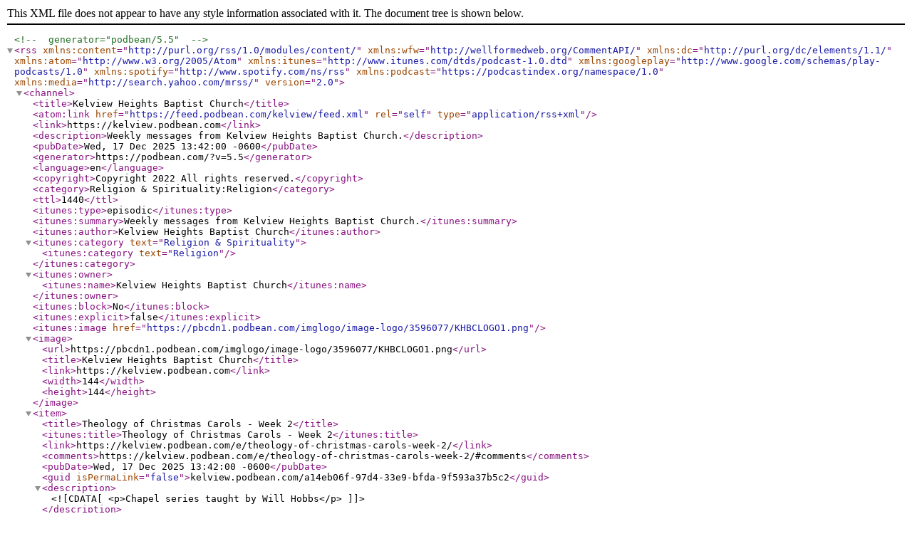

--- FILE ---
content_type: text/xml; charset=UTF-8
request_url: https://feed.podbean.com/kelview/feed.xml
body_size: 12877
content:
<?xml version="1.0" encoding="UTF-8"?><!-- generator="podbean/5.5" -->
<rss version="2.0"
     xmlns:content="http://purl.org/rss/1.0/modules/content/"
     xmlns:wfw="http://wellformedweb.org/CommentAPI/"
     xmlns:dc="http://purl.org/dc/elements/1.1/"
     xmlns:atom="http://www.w3.org/2005/Atom"
     xmlns:itunes="http://www.itunes.com/dtds/podcast-1.0.dtd"
     xmlns:googleplay="http://www.google.com/schemas/play-podcasts/1.0"
     xmlns:spotify="http://www.spotify.com/ns/rss"
     xmlns:podcast="https://podcastindex.org/namespace/1.0"
    xmlns:media="http://search.yahoo.com/mrss/">

<channel>
    <title>Kelview Heights Baptist Church</title>
    <atom:link href="https://feed.podbean.com/kelview/feed.xml" rel="self" type="application/rss+xml"/>
    <link>https://kelview.podbean.com</link>
    <description>Weekly messages from Kelview Heights Baptist Church.</description>
    <pubDate>Wed, 17 Dec 2025 13:42:00 -0600</pubDate>
    <generator>https://podbean.com/?v=5.5</generator>
    <language>en</language>
        <copyright>Copyright 2022 All rights reserved.</copyright>
    <category>Religion &amp; Spirituality:Religion</category>
    <ttl>1440</ttl>
    <itunes:type>episodic</itunes:type>
          <itunes:summary>Weekly messages from Kelview Heights Baptist Church.</itunes:summary>
        <itunes:author>Kelview Heights Baptist Church</itunes:author>
	<itunes:category text="Religion &amp; Spirituality">
		<itunes:category text="Religion" />
	</itunes:category>
    <itunes:owner>
        <itunes:name>Kelview Heights Baptist Church</itunes:name>
            </itunes:owner>
    	<itunes:block>No</itunes:block>
	<itunes:explicit>false</itunes:explicit>
    <itunes:image href="https://pbcdn1.podbean.com/imglogo/image-logo/3596077/KHBCLOGO1.png" />
    <image>
        <url>https://pbcdn1.podbean.com/imglogo/image-logo/3596077/KHBCLOGO1.png</url>
        <title>Kelview Heights Baptist Church</title>
        <link>https://kelview.podbean.com</link>
        <width>144</width>
        <height>144</height>
    </image>
    <item>
        <title>Theology of Christmas Carols - Week 2</title>
        <itunes:title>Theology of Christmas Carols - Week 2</itunes:title>
        <link>https://kelview.podbean.com/e/theology-of-christmas-carols-week-2/</link>
                    <comments>https://kelview.podbean.com/e/theology-of-christmas-carols-week-2/#comments</comments>        <pubDate>Wed, 17 Dec 2025 13:42:00 -0600</pubDate>
        <guid isPermaLink="false">kelview.podbean.com/a14eb06f-97d4-33e9-bfda-9f593a37b5c2</guid>
                                    <description><![CDATA[<p>Chapel series taught by Will Hobbs</p>
]]></description>
                                                            <content:encoded><![CDATA[<p>Chapel series taught by Will Hobbs</p>
]]></content:encoded>
                                    
        <enclosure url="https://mcdn.podbean.com/mf/web/f3wzcf5w8b9k9fv9/carols-wk2-wh-12-17-2025.mp3" length="29655415" type="audio/mpeg"/>
        <itunes:summary><![CDATA[Chapel series taught by Will Hobbs]]></itunes:summary>
        <itunes:author>Kelview Heights Baptist Church</itunes:author>
        <itunes:explicit>false</itunes:explicit>
        <itunes:block>No</itunes:block>
        <itunes:duration>3706</itunes:duration>
                <itunes:episode>608</itunes:episode>
        <itunes:episodeType>full</itunes:episodeType>
            </item>
    <item>
        <title>Theology of Christmas Carols - Week 1</title>
        <itunes:title>Theology of Christmas Carols - Week 1</itunes:title>
        <link>https://kelview.podbean.com/e/theology-of-christmas-carols-week-1/</link>
                    <comments>https://kelview.podbean.com/e/theology-of-christmas-carols-week-1/#comments</comments>        <pubDate>Wed, 10 Dec 2025 09:17:00 -0600</pubDate>
        <guid isPermaLink="false">kelview.podbean.com/c862ac45-96ad-35ad-86d4-1b6258578107</guid>
                                    <description><![CDATA[<p>Chapel series taught by Will Hobbs</p>
]]></description>
                                                            <content:encoded><![CDATA[<p>Chapel series taught by Will Hobbs</p>
]]></content:encoded>
                                    
        <enclosure url="https://mcdn.podbean.com/mf/web/fuyjtw5pjwcv3mmb/carols-wk1-wh-2-10-2025.mp3" length="36770961" type="audio/mpeg"/>
        <itunes:summary><![CDATA[Chapel series taught by Will Hobbs]]></itunes:summary>
        <itunes:author>Kelview Heights Baptist Church</itunes:author>
        <itunes:explicit>false</itunes:explicit>
        <itunes:block>No</itunes:block>
        <itunes:duration>4596</itunes:duration>
                <itunes:episode>607</itunes:episode>
        <itunes:episodeType>full</itunes:episodeType>
            </item>
    <item>
        <title>Ambassadors - Screwtape Letters, Chapters 29-31</title>
        <itunes:title>Ambassadors - Screwtape Letters, Chapters 29-31</itunes:title>
        <link>https://kelview.podbean.com/e/ambassadors-screwtape-letters-chapters-29-31/</link>
                    <comments>https://kelview.podbean.com/e/ambassadors-screwtape-letters-chapters-29-31/#comments</comments>        <pubDate>Sun, 09 Nov 2025 18:16:00 -0600</pubDate>
        <guid isPermaLink="false">kelview.podbean.com/592f3770-4980-32eb-9b41-fffbe4fd5271</guid>
                                    <description><![CDATA[<p>Series looking at "The Screwtape Letters" by C. S. Lewis. </p>
]]></description>
                                                            <content:encoded><![CDATA[<p>Series looking at "The Screwtape Letters" by C. S. Lewis. </p>
]]></content:encoded>
                                    
        <enclosure url="https://mcdn.podbean.com/mf/web/5f2v6wx4a3au4jpt/Screwtape_29-31_JB_11-09-25.mp3" length="26563392" type="audio/mpeg"/>
        <itunes:summary><![CDATA[Series looking at "The Screwtape Letters" by C. S. Lewis. ]]></itunes:summary>
        <itunes:author>Kelview Heights Baptist Church</itunes:author>
        <itunes:explicit>false</itunes:explicit>
        <itunes:block>No</itunes:block>
        <itunes:duration>3320</itunes:duration>
                <itunes:episode>604</itunes:episode>
        <itunes:episodeType>full</itunes:episodeType>
            </item>
    <item>
        <title>The Ten Commandments, Week 3</title>
        <itunes:title>The Ten Commandments, Week 3</itunes:title>
        <link>https://kelview.podbean.com/e/the-ten-commandments-week-2/</link>
                    <comments>https://kelview.podbean.com/e/the-ten-commandments-week-2/#comments</comments>        <pubDate>Wed, 05 Nov 2025 18:12:00 -0600</pubDate>
        <guid isPermaLink="false">kelview.podbean.com/d8db995e-58e3-30ed-8228-b2da5c8f7a4c</guid>
                                    <description><![CDATA[<p>Chapel series taught by Sam Catalano.</p>
]]></description>
                                                            <content:encoded><![CDATA[<p>Chapel series taught by Sam Catalano.</p>
]]></content:encoded>
                                    
        <enclosure url="https://mcdn.podbean.com/mf/web/cipma6k54hjhsg4k/10commandments_wk2_SC_11-05-15.mp3" length="34434240" type="audio/mpeg"/>
        <itunes:summary><![CDATA[Chapel series taught by Sam Catalano.]]></itunes:summary>
        <itunes:author>Kelview Heights Baptist Church</itunes:author>
        <itunes:explicit>false</itunes:explicit>
        <itunes:block>No</itunes:block>
        <itunes:duration>4304</itunes:duration>
                <itunes:episode>603</itunes:episode>
        <itunes:episodeType>full</itunes:episodeType>
            </item>
    <item>
        <title>Ambassadors - Screwtape Letters, Chapters 26-28</title>
        <itunes:title>Ambassadors - Screwtape Letters, Chapters 26-28</itunes:title>
        <link>https://kelview.podbean.com/e/ambassadors-screwtape-letters-chapters-26-28/</link>
                    <comments>https://kelview.podbean.com/e/ambassadors-screwtape-letters-chapters-26-28/#comments</comments>        <pubDate>Sun, 02 Nov 2025 18:17:00 -0600</pubDate>
        <guid isPermaLink="false">kelview.podbean.com/35e01b42-6ee2-3e50-8530-38553fec2da7</guid>
                                    <description><![CDATA[<p>Series looking at "The Screwtape Letters" by C. S. Lewis. </p>
]]></description>
                                                            <content:encoded><![CDATA[<p>Series looking at "The Screwtape Letters" by C. S. Lewis. </p>
]]></content:encoded>
                                    
        <enclosure url="https://mcdn.podbean.com/mf/web/98wncudetcbuydzd/Screwtape_26-28_JB_11-02-25.mp3" length="26441088" type="audio/mpeg"/>
        <itunes:summary><![CDATA[Series looking at "The Screwtape Letters" by C. S. Lewis. ]]></itunes:summary>
        <itunes:author>Kelview Heights Baptist Church</itunes:author>
        <itunes:explicit>false</itunes:explicit>
        <itunes:block>No</itunes:block>
        <itunes:duration>3305</itunes:duration>
                <itunes:episode>605</itunes:episode>
        <itunes:episodeType>full</itunes:episodeType>
            </item>
    <item>
        <title>The Ten Commandments, Week 2</title>
        <itunes:title>The Ten Commandments, Week 2</itunes:title>
        <link>https://kelview.podbean.com/e/the-ten-commandments-week-2-1762993317/</link>
                    <comments>https://kelview.podbean.com/e/the-ten-commandments-week-2-1762993317/#comments</comments>        <pubDate>Wed, 29 Oct 2025 18:20:00 -0500</pubDate>
        <guid isPermaLink="false">kelview.podbean.com/0f5f1662-5f63-33a1-bf39-288dba54f1ba</guid>
                                    <description><![CDATA[<p>Chapel series taught by Sam Catalano.</p>
]]></description>
                                                            <content:encoded><![CDATA[<p>Chapel series taught by Sam Catalano.</p>
]]></content:encoded>
                                    
        <enclosure url="https://mcdn.podbean.com/mf/web/h4aakrymg7c8y6qp/10commandments_wk2_SC_10-29-15.mp3" length="27573120" type="audio/mpeg"/>
        <itunes:summary><![CDATA[Chapel series taught by Sam Catalano.]]></itunes:summary>
        <itunes:author>Kelview Heights Baptist Church</itunes:author>
        <itunes:explicit>false</itunes:explicit>
        <itunes:block>No</itunes:block>
        <itunes:duration>3446</itunes:duration>
                <itunes:episode>606</itunes:episode>
        <itunes:episodeType>full</itunes:episodeType>
            </item>
    <item>
        <title>Ambassadors - Screwtape Letters, Chapters 23-25</title>
        <itunes:title>Ambassadors - Screwtape Letters, Chapters 23-25</itunes:title>
        <link>https://kelview.podbean.com/e/ambassadors-screwtape-letters-chapters-23-25/</link>
                    <comments>https://kelview.podbean.com/e/ambassadors-screwtape-letters-chapters-23-25/#comments</comments>        <pubDate>Sun, 26 Oct 2025 13:41:00 -0500</pubDate>
        <guid isPermaLink="false">kelview.podbean.com/32156831-1825-332c-907e-accad55d70f4</guid>
                                    <description><![CDATA[<p>Series looking at "The Screwtape Letters" by C. S. Lewis. </p>
]]></description>
                                                            <content:encoded><![CDATA[<p>Series looking at "The Screwtape Letters" by C. S. Lewis. </p>
]]></content:encoded>
                                    
        <enclosure url="https://mcdn.podbean.com/mf/web/kgmp4qzg3qzttwvd/Screwtape_23-25_JB_10-26-25.mp3" length="22357632" type="audio/mpeg"/>
        <itunes:summary><![CDATA[Series looking at "The Screwtape Letters" by C. S. Lewis. ]]></itunes:summary>
        <itunes:author>Kelview Heights Baptist Church</itunes:author>
        <itunes:explicit>false</itunes:explicit>
        <itunes:block>No</itunes:block>
        <itunes:duration>2794</itunes:duration>
                <itunes:episode>601</itunes:episode>
        <itunes:episodeType>full</itunes:episodeType>
            </item>
    <item>
        <title>The Ten Commandments, Week 1</title>
        <itunes:title>The Ten Commandments, Week 1</itunes:title>
        <link>https://kelview.podbean.com/e/the-ten-commandments-week-1/</link>
                    <comments>https://kelview.podbean.com/e/the-ten-commandments-week-1/#comments</comments>        <pubDate>Wed, 22 Oct 2025 13:42:00 -0500</pubDate>
        <guid isPermaLink="false">kelview.podbean.com/2bb9a201-b285-38ee-b840-fb48904b7b6b</guid>
                                    <description><![CDATA[<p>Chapel series taught by Sam Catalano.</p>
]]></description>
                                                            <content:encoded><![CDATA[<p>Chapel series taught by Sam Catalano.</p>
]]></content:encoded>
                                    
        <enclosure url="https://mcdn.podbean.com/mf/web/q9ty22cfqbas3268/10commandments_wk1_SC_10-22-15.mp3" length="19002240" type="audio/mpeg"/>
        <itunes:summary><![CDATA[Chapel series taught by Sam Catalano.]]></itunes:summary>
        <itunes:author>Kelview Heights Baptist Church</itunes:author>
        <itunes:explicit>false</itunes:explicit>
        <itunes:block>No</itunes:block>
        <itunes:duration>2375</itunes:duration>
                <itunes:episode>602</itunes:episode>
        <itunes:episodeType>full</itunes:episodeType>
            </item>
    <item>
        <title>Ambassadors - Screwtape Letters, Chapters 19-22</title>
        <itunes:title>Ambassadors - Screwtape Letters, Chapters 19-22</itunes:title>
        <link>https://kelview.podbean.com/e/ambassadors-screwtape-letters-chapters-19-22/</link>
                    <comments>https://kelview.podbean.com/e/ambassadors-screwtape-letters-chapters-19-22/#comments</comments>        <pubDate>Sun, 19 Oct 2025 17:09:00 -0500</pubDate>
        <guid isPermaLink="false">kelview.podbean.com/5c5fce0d-b9a2-3c86-bb5c-643c649abe3b</guid>
                                    <description><![CDATA[<p>Series looking at "The Screwtape Letters" by C. S. Lewis. </p>
]]></description>
                                                            <content:encoded><![CDATA[<p>Series looking at "The Screwtape Letters" by C. S. Lewis. </p>
]]></content:encoded>
                                    
        <enclosure url="https://mcdn.podbean.com/mf/web/dy25jszj2v9yhrqb/Screwtape_19-22_JB_10-19-25.mp3" length="24189696" type="audio/mpeg"/>
        <itunes:summary><![CDATA[Series looking at "The Screwtape Letters" by C. S. Lewis. ]]></itunes:summary>
        <itunes:author>Kelview Heights Baptist Church</itunes:author>
        <itunes:explicit>false</itunes:explicit>
        <itunes:block>No</itunes:block>
        <itunes:duration>3023</itunes:duration>
                <itunes:episode>599</itunes:episode>
        <itunes:episodeType>full</itunes:episodeType>
            </item>
    <item>
        <title>Building Godly Character - Week 8</title>
        <itunes:title>Building Godly Character - Week 8</itunes:title>
        <link>https://kelview.podbean.com/e/building-godly-character-week-8/</link>
                    <comments>https://kelview.podbean.com/e/building-godly-character-week-8/#comments</comments>        <pubDate>Wed, 15 Oct 2025 17:10:00 -0500</pubDate>
        <guid isPermaLink="false">kelview.podbean.com/825883ac-d5c2-356a-bba1-6d8033250e49</guid>
                                    <description><![CDATA[<p>Chapel Series taught by Jeff Franklin</p>
]]></description>
                                                            <content:encoded><![CDATA[<p>Chapel Series taught by Jeff Franklin</p>
]]></content:encoded>
                                    
        <enclosure url="https://mcdn.podbean.com/mf/web/7a5r458a8pgf2d52/character_wk8_JF_10-15-25.mp3" length="18802687" type="audio/mpeg"/>
        <itunes:summary><![CDATA[Chapel Series taught by Jeff Franklin]]></itunes:summary>
        <itunes:author>Kelview Heights Baptist Church</itunes:author>
        <itunes:explicit>false</itunes:explicit>
        <itunes:block>No</itunes:block>
        <itunes:duration>2350</itunes:duration>
                <itunes:episode>600</itunes:episode>
        <itunes:episodeType>full</itunes:episodeType>
            </item>
    <item>
        <title>Ambassadors - Screwtape Letters, Chapters 16-18</title>
        <itunes:title>Ambassadors - Screwtape Letters, Chapters 16-18</itunes:title>
        <link>https://kelview.podbean.com/e/ambassadors-screwtape-letters-chapters-16-18/</link>
                    <comments>https://kelview.podbean.com/e/ambassadors-screwtape-letters-chapters-16-18/#comments</comments>        <pubDate>Sun, 12 Oct 2025 11:38:00 -0500</pubDate>
        <guid isPermaLink="false">kelview.podbean.com/3de236f5-0c0d-39fd-bd7d-5440683dfb51</guid>
                                    <description><![CDATA[<p>Series looking at "The Screwtape Letters" by C. S. Lewis. Church hopping, Gluttony, Sexual Temptation.</p>
]]></description>
                                                            <content:encoded><![CDATA[<p>Series looking at "The Screwtape Letters" by C. S. Lewis. Church hopping, Gluttony, Sexual Temptation.</p>
]]></content:encoded>
                                    
        <enclosure url="https://mcdn.podbean.com/mf/web/fmmu4re4kbezfh2x/Screwtape_16-18_JB_10-12-25.mp3" length="26993280" type="audio/mpeg"/>
        <itunes:summary><![CDATA[Series looking at "The Screwtape Letters" by C. S. Lewis. Church hopping, Gluttony, Sexual Temptation.]]></itunes:summary>
        <itunes:author>Kelview Heights Baptist Church</itunes:author>
        <itunes:explicit>false</itunes:explicit>
        <itunes:block>No</itunes:block>
        <itunes:duration>3374</itunes:duration>
                <itunes:episode>596</itunes:episode>
        <itunes:episodeType>full</itunes:episodeType>
            </item>
    <item>
        <title>Building Godly Character - Week 7</title>
        <itunes:title>Building Godly Character - Week 7</itunes:title>
        <link>https://kelview.podbean.com/e/building-godly-character-week-7/</link>
                    <comments>https://kelview.podbean.com/e/building-godly-character-week-7/#comments</comments>        <pubDate>Wed, 08 Oct 2025 11:52:00 -0500</pubDate>
        <guid isPermaLink="false">kelview.podbean.com/b5c2ac32-f49d-3221-82d8-4b18b34240a8</guid>
                                    <description><![CDATA[<p>Chapel Series taught by Jeff Franklin</p>
]]></description>
                                                            <content:encoded><![CDATA[<p>Chapel Series taught by Jeff Franklin</p>
]]></content:encoded>
                                    
        <enclosure url="https://mcdn.podbean.com/mf/web/nuvefr3u65nj63s5/character_wk7_JF_10-8-25.mp3" length="25228800" type="audio/mpeg"/>
        <itunes:summary><![CDATA[Chapel Series taught by Jeff Franklin]]></itunes:summary>
        <itunes:author>Kelview Heights Baptist Church</itunes:author>
        <itunes:explicit>false</itunes:explicit>
        <itunes:block>No</itunes:block>
        <itunes:duration>3153</itunes:duration>
                <itunes:episode>598</itunes:episode>
        <itunes:episodeType>full</itunes:episodeType>
            </item>
    <item>
        <title>Ambassadors - Screwtape Letters, Chapters 13-15</title>
        <itunes:title>Ambassadors - Screwtape Letters, Chapters 13-15</itunes:title>
        <link>https://kelview.podbean.com/e/ambassadors-screwtape-letters-chapters-13-15/</link>
                    <comments>https://kelview.podbean.com/e/ambassadors-screwtape-letters-chapters-13-15/#comments</comments>        <pubDate>Sun, 05 Oct 2025 08:02:00 -0500</pubDate>
        <guid isPermaLink="false">kelview.podbean.com/9d2cd496-209e-3ec3-af0d-41ea438300e0</guid>
                                    <description><![CDATA[<p>Series looking at "The Screwtape Letters" by C. S. Lewis. Pleasures, Humility, the Present.</p>
]]></description>
                                                            <content:encoded><![CDATA[<p>Series looking at "The Screwtape Letters" by C. S. Lewis. Pleasures, Humility, the Present.</p>
]]></content:encoded>
                                    
        <enclosure url="https://mcdn.podbean.com/mf/web/iqsmsdeeed85tw9e/Screwtape_13-15_RR_10-5-25.mp3" length="24376512" type="audio/mpeg"/>
        <itunes:summary><![CDATA[Series looking at "The Screwtape Letters" by C. S. Lewis. Pleasures, Humility, the Present.]]></itunes:summary>
        <itunes:author>Kelview Heights Baptist Church</itunes:author>
        <itunes:explicit>false</itunes:explicit>
        <itunes:block>No</itunes:block>
        <itunes:duration>3047</itunes:duration>
                <itunes:episode>594</itunes:episode>
        <itunes:episodeType>full</itunes:episodeType>
            </item>
    <item>
        <title>Building Godly Character - Week 6</title>
        <itunes:title>Building Godly Character - Week 6</itunes:title>
        <link>https://kelview.podbean.com/e/building-godly-character-week-5/</link>
                    <comments>https://kelview.podbean.com/e/building-godly-character-week-5/#comments</comments>        <pubDate>Wed, 01 Oct 2025 08:04:00 -0500</pubDate>
        <guid isPermaLink="false">kelview.podbean.com/f26d2346-8c0e-3fdc-a5fd-9c2b3a580a05</guid>
                                    <description><![CDATA[<p>Chapel Series taught by Jeff Franklin</p>
]]></description>
                                                            <content:encoded><![CDATA[<p>Chapel Series taught by Jeff Franklin</p>
]]></content:encoded>
                                    
        <enclosure url="https://mcdn.podbean.com/mf/web/rsmtw63zeszjyq7m/character_wk5_JF_9-24-25.mp3" length="13768704" type="audio/mpeg"/>
        <itunes:summary><![CDATA[Chapel Series taught by Jeff Franklin]]></itunes:summary>
        <itunes:author>Kelview Heights Baptist Church</itunes:author>
        <itunes:explicit>false</itunes:explicit>
        <itunes:block>No</itunes:block>
        <itunes:duration>1721</itunes:duration>
                <itunes:episode>595</itunes:episode>
        <itunes:episodeType>full</itunes:episodeType>
            </item>
    <item>
        <title>Ambassadors - Screwtape Letters, Chapters 12-13</title>
        <itunes:title>Ambassadors - Screwtape Letters, Chapters 12-13</itunes:title>
        <link>https://kelview.podbean.com/e/ambassadors-screwtape-letters-chapters-12-13/</link>
                    <comments>https://kelview.podbean.com/e/ambassadors-screwtape-letters-chapters-12-13/#comments</comments>        <pubDate>Sun, 28 Sep 2025 12:00:00 -0500</pubDate>
        <guid isPermaLink="false">kelview.podbean.com/503a5694-1a27-302d-a9b4-bf8d13f26182</guid>
                                    <description><![CDATA[<p>Series looking at "The Screwtape Letters" by C. S. Lewis. Spiritual Despondency, the Nothing.</p>
]]></description>
                                                            <content:encoded><![CDATA[<p>Series looking at "The Screwtape Letters" by C. S. Lewis. Spiritual Despondency, the Nothing.</p>
]]></content:encoded>
                                    
        <enclosure url="https://mcdn.podbean.com/mf/web/k38evcasfpri8y9y/Screwtape_12-13_RR_9-28-25.mp3" length="22993152" type="audio/mpeg"/>
        <itunes:summary><![CDATA[Series looking at "The Screwtape Letters" by C. S. Lewis. Spiritual Despondency, the Nothing.]]></itunes:summary>
        <itunes:author>Kelview Heights Baptist Church</itunes:author>
        <itunes:explicit>false</itunes:explicit>
        <itunes:block>No</itunes:block>
        <itunes:duration>2874</itunes:duration>
                <itunes:episode>593</itunes:episode>
        <itunes:episodeType>full</itunes:episodeType>
            </item>
    <item>
        <title>Building Godly Character - Week 5</title>
        <itunes:title>Building Godly Character - Week 5</itunes:title>
        <link>https://kelview.podbean.com/e/building-godly-character-week-5-1760546889/</link>
                    <comments>https://kelview.podbean.com/e/building-godly-character-week-5-1760546889/#comments</comments>        <pubDate>Wed, 24 Sep 2025 11:47:00 -0500</pubDate>
        <guid isPermaLink="false">kelview.podbean.com/738ea47d-0430-3ffb-a9d8-9d4d468f16af</guid>
                                    <description><![CDATA[<p>Chapel Series taught by Jeff Franklin</p>
]]></description>
                                                            <content:encoded><![CDATA[<p>Chapel Series taught by Jeff Franklin</p>
]]></content:encoded>
                                    
        <enclosure url="https://mcdn.podbean.com/mf/web/33btvfjg6425rkxg/character_wk-5_JF_9-24-25.mp3" length="17341440" type="audio/mpeg"/>
        <itunes:summary><![CDATA[Chapel Series taught by Jeff Franklin]]></itunes:summary>
        <itunes:author>Kelview Heights Baptist Church</itunes:author>
        <itunes:explicit>false</itunes:explicit>
        <itunes:block>No</itunes:block>
        <itunes:duration>2167</itunes:duration>
                <itunes:episode>597</itunes:episode>
        <itunes:episodeType>full</itunes:episodeType>
            </item>
    <item>
        <title>Ambassadors - Screwtape Letters, Chapters 10-12</title>
        <itunes:title>Ambassadors - Screwtape Letters, Chapters 10-12</itunes:title>
        <link>https://kelview.podbean.com/e/ambassadors-screwtape-letters-chapters-10-12/</link>
                    <comments>https://kelview.podbean.com/e/ambassadors-screwtape-letters-chapters-10-12/#comments</comments>        <pubDate>Sun, 21 Sep 2025 11:00:00 -0500</pubDate>
        <guid isPermaLink="false">kelview.podbean.com/c5c7e7ad-6b88-37d2-a34f-994dbc093ab8</guid>
                                    <description><![CDATA[<p>Series looking at "The Screwtape Letters" by C. S. Lewis. The Law of Undulation.</p>
]]></description>
                                                            <content:encoded><![CDATA[<p>Series looking at "The Screwtape Letters" by C. S. Lewis. The Law of Undulation.</p>
]]></content:encoded>
                                    
        <enclosure url="https://mcdn.podbean.com/mf/web/7fsdcvhkry46tihm/Screwtape_10-12_RR_9-21-25.mp3" length="22334208" type="audio/mpeg"/>
        <itunes:summary><![CDATA[Series looking at "The Screwtape Letters" by C. S. Lewis. The Law of Undulation.]]></itunes:summary>
        <itunes:author>Kelview Heights Baptist Church</itunes:author>
        <itunes:explicit>false</itunes:explicit>
        <itunes:block>No</itunes:block>
        <itunes:duration>2791</itunes:duration>
                <itunes:episode>592</itunes:episode>
        <itunes:episodeType>full</itunes:episodeType>
            </item>
    <item>
        <title>Building Godly Character - Week 4</title>
        <itunes:title>Building Godly Character - Week 4</itunes:title>
        <link>https://kelview.podbean.com/e/building-godly-character-week-4/</link>
                    <comments>https://kelview.podbean.com/e/building-godly-character-week-4/#comments</comments>        <pubDate>Wed, 17 Sep 2025 15:52:00 -0500</pubDate>
        <guid isPermaLink="false">kelview.podbean.com/f3f7da53-2ba4-3d94-838d-c5f926f8e4f1</guid>
                                    <description><![CDATA[<p>Chapel Series taught by Jeff Franklin</p>
]]></description>
                                                            <content:encoded><![CDATA[<p>Chapel Series taught by Jeff Franklin</p>
]]></content:encoded>
                                    
        <enclosure url="https://mcdn.podbean.com/mf/web/bb9jqcmj6ig67x22/character_wk4_JF_9-17-25.mp3" length="20548416" type="audio/mpeg"/>
        <itunes:summary><![CDATA[Chapel Series taught by Jeff Franklin]]></itunes:summary>
        <itunes:author>Kelview Heights Baptist Church</itunes:author>
        <itunes:explicit>false</itunes:explicit>
        <itunes:block>No</itunes:block>
        <itunes:duration>2568</itunes:duration>
                <itunes:episode>591</itunes:episode>
        <itunes:episodeType>full</itunes:episodeType>
            </item>
    <item>
        <title>Ambassadors - Screwtape Letters, Chapters 8-9</title>
        <itunes:title>Ambassadors - Screwtape Letters, Chapters 8-9</itunes:title>
        <link>https://kelview.podbean.com/e/ambassadors-screwtape-letters-chapters-8-9/</link>
                    <comments>https://kelview.podbean.com/e/ambassadors-screwtape-letters-chapters-8-9/#comments</comments>        <pubDate>Sun, 14 Sep 2025 11:24:00 -0500</pubDate>
        <guid isPermaLink="false">kelview.podbean.com/772b6174-5859-33b2-a331-991a89967264</guid>
                                    <description><![CDATA[<p>Series looking at "The Screwtape Letters" by C. S. Lewis. The Law of Undulation.</p>
]]></description>
                                                            <content:encoded><![CDATA[<p>Series looking at "The Screwtape Letters" by C. S. Lewis. The Law of Undulation.</p>
]]></content:encoded>
                                    
        <enclosure url="https://mcdn.podbean.com/mf/web/4v86mjtc3tti9wch/Screwtape_8-9_RR_9-14-25.mp3" length="21345216" type="audio/mpeg"/>
        <itunes:summary><![CDATA[Series looking at "The Screwtape Letters" by C. S. Lewis. The Law of Undulation.]]></itunes:summary>
        <itunes:author>Kelview Heights Baptist Church</itunes:author>
        <itunes:explicit>false</itunes:explicit>
        <itunes:block>No</itunes:block>
        <itunes:duration>2668</itunes:duration>
                <itunes:episode>590</itunes:episode>
        <itunes:episodeType>full</itunes:episodeType>
            </item>
    <item>
        <title>Building Godly Character - Week 3</title>
        <itunes:title>Building Godly Character - Week 3</itunes:title>
        <link>https://kelview.podbean.com/e/building-godly-character-week-3/</link>
                    <comments>https://kelview.podbean.com/e/building-godly-character-week-3/#comments</comments>        <pubDate>Wed, 10 Sep 2025 10:18:00 -0500</pubDate>
        <guid isPermaLink="false">kelview.podbean.com/81882ef4-fd85-364a-b037-de5566c754f3</guid>
                                    <description><![CDATA[<p>Chapel Series taught by Jeff Franklin</p>
]]></description>
                                                            <content:encoded><![CDATA[<p>Chapel Series taught by Jeff Franklin</p>
]]></content:encoded>
                                    
        <enclosure url="https://mcdn.podbean.com/mf/web/87xse5zrvn8s5uqj/character_wk3_JF_9-10-25.mp3" length="20636352" type="audio/mpeg"/>
        <itunes:summary><![CDATA[Chapel Series taught by Jeff Franklin]]></itunes:summary>
        <itunes:author>Kelview Heights Baptist Church</itunes:author>
        <itunes:explicit>false</itunes:explicit>
        <itunes:block>No</itunes:block>
        <itunes:duration>2579</itunes:duration>
                <itunes:episode>589</itunes:episode>
        <itunes:episodeType>full</itunes:episodeType>
            </item>
    <item>
        <title>Ambassadors - Screwtape Letters, Chapters 5-7</title>
        <itunes:title>Ambassadors - Screwtape Letters, Chapters 5-7</itunes:title>
        <link>https://kelview.podbean.com/e/ambassadors-screwtape-letters-intro-and-chapters-5-7/</link>
                    <comments>https://kelview.podbean.com/e/ambassadors-screwtape-letters-intro-and-chapters-5-7/#comments</comments>        <pubDate>Sun, 07 Sep 2025 11:22:00 -0500</pubDate>
        <guid isPermaLink="false">kelview.podbean.com/d015fbbf-6b25-3614-b393-1c453768ed39</guid>
                                    <description><![CDATA[<p>Series looking at "The Screwtape Letters" by C. S. Lewis. War, Fear, Patriotism</p>
]]></description>
                                                            <content:encoded><![CDATA[<p>Series looking at "The Screwtape Letters" by C. S. Lewis. War, Fear, Patriotism</p>
]]></content:encoded>
                                    
        <enclosure url="https://mcdn.podbean.com/mf/web/pyv59s6qiyh6bd2i/Screwtape_5-7_RR_9-7-25.mp3" length="23515200" type="audio/mpeg"/>
        <itunes:summary><![CDATA[Series looking at "The Screwtape Letters" by C. S. Lewis. War, Fear, Patriotism]]></itunes:summary>
        <itunes:author>Kelview Heights Baptist Church</itunes:author>
        <itunes:explicit>false</itunes:explicit>
        <itunes:block>No</itunes:block>
        <itunes:duration>2939</itunes:duration>
                <itunes:episode>586</itunes:episode>
        <itunes:episodeType>full</itunes:episodeType>
            </item>
    <item>
        <title>Building Godly Character - Week 2</title>
        <itunes:title>Building Godly Character - Week 2</itunes:title>
        <link>https://kelview.podbean.com/e/building-godly-character-week-2/</link>
                    <comments>https://kelview.podbean.com/e/building-godly-character-week-2/#comments</comments>        <pubDate>Wed, 03 Sep 2025 11:24:00 -0500</pubDate>
        <guid isPermaLink="false">kelview.podbean.com/56ac353a-ff7d-369f-9199-837418b3049f</guid>
                                    <description><![CDATA[<p>Chapel Series taught by Jeff Franklin</p>
]]></description>
                                                            <content:encoded><![CDATA[<p>Chapel Series taught by Jeff Franklin</p>
]]></content:encoded>
                                    
        <enclosure url="https://mcdn.podbean.com/mf/web/arxw5uv7gtxfd97s/buildingcharacter_wk2_JF_9-3-25.mp3" length="17639424" type="audio/mpeg"/>
        <itunes:summary><![CDATA[Chapel Series taught by Jeff Franklin]]></itunes:summary>
        <itunes:author>Kelview Heights Baptist Church</itunes:author>
        <itunes:explicit>false</itunes:explicit>
        <itunes:block>No</itunes:block>
        <itunes:duration>2204</itunes:duration>
                <itunes:episode>588</itunes:episode>
        <itunes:episodeType>full</itunes:episodeType>
            </item>
    <item>
        <title>Building Godly Character - Week 1</title>
        <itunes:title>Building Godly Character - Week 1</itunes:title>
        <link>https://kelview.podbean.com/e/building-godly-character/</link>
                    <comments>https://kelview.podbean.com/e/building-godly-character/#comments</comments>        <pubDate>Wed, 27 Aug 2025 11:23:00 -0500</pubDate>
        <guid isPermaLink="false">kelview.podbean.com/d4db8736-f656-3a9b-bf89-5e852f1bc596</guid>
                                    <description><![CDATA[<p>Chapel Series taught by Jeff Franklin</p>
]]></description>
                                                            <content:encoded><![CDATA[<p>Chapel Series taught by Jeff Franklin</p>
]]></content:encoded>
                                    
        <enclosure url="https://mcdn.podbean.com/mf/web/jvtpsm4nhxxweufz/buildingcharacter_wk1_JF_8-27-25.mp3" length="17623104" type="audio/mpeg"/>
        <itunes:summary><![CDATA[Chapel Series taught by Jeff Franklin]]></itunes:summary>
        <itunes:author>Kelview Heights Baptist Church</itunes:author>
        <itunes:explicit>false</itunes:explicit>
        <itunes:block>No</itunes:block>
        <itunes:duration>2202</itunes:duration>
                <itunes:episode>587</itunes:episode>
        <itunes:episodeType>full</itunes:episodeType>
            </item>
    <item>
        <title>Ambassadors - Screwtape Letters, Chapters 2, 3, start of 4</title>
        <itunes:title>Ambassadors - Screwtape Letters, Chapters 2, 3, start of 4</itunes:title>
        <link>https://kelview.podbean.com/e/ambassadors-screwtape-letters-intro-and-chapters-2-3-start-of-4/</link>
                    <comments>https://kelview.podbean.com/e/ambassadors-screwtape-letters-intro-and-chapters-2-3-start-of-4/#comments</comments>        <pubDate>Sun, 17 Aug 2025 12:09:00 -0500</pubDate>
        <guid isPermaLink="false">kelview.podbean.com/e28a1c0b-2472-3b90-b20a-a2e94c35acaf</guid>
                                    <description><![CDATA[<p>Series looking at "The Screwtape Letters" by C. S. Lewis.</p>
]]></description>
                                                            <content:encoded><![CDATA[<p>Series looking at "The Screwtape Letters" by C. S. Lewis.</p>
]]></content:encoded>
                                    
        <enclosure url="https://mcdn.podbean.com/mf/web/aunzqae8ba2cp3ya/Screwtape_2_and_3_8-17-256hwc2.mp3" length="20663808" type="audio/mpeg"/>
        <itunes:summary><![CDATA[Series looking at "The Screwtape Letters" by C. S. Lewis.]]></itunes:summary>
        <itunes:author>Kelview Heights Baptist Church</itunes:author>
        <itunes:explicit>false</itunes:explicit>
        <itunes:block>No</itunes:block>
        <itunes:duration>2582</itunes:duration>
                <itunes:episode>585</itunes:episode>
        <itunes:episodeType>full</itunes:episodeType>
            </item>
    <item>
        <title>Ambassadors - Screwtape Letters, Intro and Chapters 1 &amp; 2</title>
        <itunes:title>Ambassadors - Screwtape Letters, Intro and Chapters 1 &amp; 2</itunes:title>
        <link>https://kelview.podbean.com/e/ambassadors-screwtape-letters-intro-and-chapters-1-2/</link>
                    <comments>https://kelview.podbean.com/e/ambassadors-screwtape-letters-intro-and-chapters-1-2/#comments</comments>        <pubDate>Sun, 10 Aug 2025 16:19:00 -0500</pubDate>
        <guid isPermaLink="false">kelview.podbean.com/437ed95c-623c-335f-a384-68a0596c057c</guid>
                                    <description><![CDATA[<p>Series looking at "The Screwtape Letters" by C. S. Lewis.</p>
<p> </p>
]]></description>
                                                            <content:encoded><![CDATA[<p>Series looking at "The Screwtape Letters" by C. S. Lewis.</p>
<p> </p>
]]></content:encoded>
                                    
        <enclosure url="https://mcdn.podbean.com/mf/web/g3edhgfvyxmaiv6m/Screwtape_1and_2_8-10-25br3n2.mp3" length="19665984" type="audio/mpeg"/>
        <itunes:summary><![CDATA[Series looking at "The Screwtape Letters" by C. S. Lewis.
 ]]></itunes:summary>
        <itunes:author>Kelview Heights Baptist Church</itunes:author>
        <itunes:explicit>false</itunes:explicit>
        <itunes:block>No</itunes:block>
        <itunes:duration>2458</itunes:duration>
                <itunes:episode>584</itunes:episode>
        <itunes:episodeType>full</itunes:episodeType>
            </item>
    <item>
        <title>Ambassadors - Spiritual Warfare, Week 3</title>
        <itunes:title>Ambassadors - Spiritual Warfare, Week 3</itunes:title>
        <link>https://kelview.podbean.com/e/ambassadors-spiritual-warfare-week-3/</link>
                    <comments>https://kelview.podbean.com/e/ambassadors-spiritual-warfare-week-3/#comments</comments>        <pubDate>Sun, 03 Aug 2025 16:18:00 -0500</pubDate>
        <guid isPermaLink="false">kelview.podbean.com/19f12b9b-07a3-3879-81f6-75d1299c2d68</guid>
                                    <description><![CDATA[<p>Series on Spiritual Warfare taught by Robert Reed.</p>
<p>How do we resist Satan and his demons?</p>
]]></description>
                                                            <content:encoded><![CDATA[<p>Series on Spiritual Warfare taught by Robert Reed.</p>
<p>How do we resist Satan and his demons?</p>
]]></content:encoded>
                                    
        <enclosure url="https://mcdn.podbean.com/mf/web/2gikgqr6quue6tj8/Spiritual_Warfare_week_3_-_8-3-256tod5.mp3" length="20481600" type="audio/mpeg"/>
        <itunes:summary><![CDATA[Series on Spiritual Warfare taught by Robert Reed.
How do we resist Satan and his demons?]]></itunes:summary>
        <itunes:author>Kelview Heights Baptist Church</itunes:author>
        <itunes:explicit>false</itunes:explicit>
        <itunes:block>No</itunes:block>
        <itunes:duration>2560</itunes:duration>
                <itunes:episode>583</itunes:episode>
        <itunes:episodeType>full</itunes:episodeType>
            </item>
    <item>
        <title>Ambassadors - Spiritual Warfare, Week 2</title>
        <itunes:title>Ambassadors - Spiritual Warfare, Week 2</itunes:title>
        <link>https://kelview.podbean.com/e/ambassadors-spiritual-warfare-week-2/</link>
                    <comments>https://kelview.podbean.com/e/ambassadors-spiritual-warfare-week-2/#comments</comments>        <pubDate>Sun, 27 Jul 2025 16:17:00 -0500</pubDate>
        <guid isPermaLink="false">kelview.podbean.com/b9ea6087-b608-3ac5-a788-76ca29960812</guid>
                                    <description><![CDATA[

<p>Series on Spiritual Warfare taught by Robert Reed.</p>
<p>What is Satan (and his demons) doing?</p>

]]></description>
                                                            <content:encoded><![CDATA[

<p>Series on Spiritual Warfare taught by Robert Reed.</p>
<p>What is Satan (and his demons) doing?</p>

]]></content:encoded>
                                    
        <enclosure url="https://mcdn.podbean.com/mf/web/zn65izusb79k8xds/Spiritual_Warfare_week_2_-_7-27-255yg0y.mp3" length="22061184" type="audio/mpeg"/>
        <itunes:summary><![CDATA[

Series on Spiritual Warfare taught by Robert Reed.
What is Satan (and his demons) doing?

]]></itunes:summary>
        <itunes:author>Kelview Heights Baptist Church</itunes:author>
        <itunes:explicit>false</itunes:explicit>
        <itunes:block>No</itunes:block>
        <itunes:duration>2757</itunes:duration>
                <itunes:episode>582</itunes:episode>
        <itunes:episodeType>full</itunes:episodeType>
            </item>
    <item>
        <title>Ambassadors - Spiritual Warfare, Week 1</title>
        <itunes:title>Ambassadors - Spiritual Warfare, Week 1</itunes:title>
        <link>https://kelview.podbean.com/e/ambassadors-spiritual-warfare-week-1/</link>
                    <comments>https://kelview.podbean.com/e/ambassadors-spiritual-warfare-week-1/#comments</comments>        <pubDate>Sun, 20 Jul 2025 16:14:00 -0500</pubDate>
        <guid isPermaLink="false">kelview.podbean.com/356d4fb7-39e7-3335-b127-3c7f753ec0e9</guid>
                                    <description><![CDATA[<p>Series on Spiritual Warfare taught by Robert Reed.</p>
<p>Who is the Satan, where did he come from?</p>
]]></description>
                                                            <content:encoded><![CDATA[<p>Series on Spiritual Warfare taught by Robert Reed.</p>
<p>Who is the Satan, where did he come from?</p>
]]></content:encoded>
                                    
        <enclosure url="https://mcdn.podbean.com/mf/web/euuhmhg6x4kt3qyy/Spiritual_Warfare_week_1_-_7-20-258verd.mp3" length="21092518" type="audio/mpeg"/>
        <itunes:summary><![CDATA[Series on Spiritual Warfare taught by Robert Reed.
Who is the Satan, where did he come from?]]></itunes:summary>
        <itunes:author>Kelview Heights Baptist Church</itunes:author>
        <itunes:explicit>false</itunes:explicit>
        <itunes:block>No</itunes:block>
        <itunes:duration>2636</itunes:duration>
                <itunes:episode>581</itunes:episode>
        <itunes:episodeType>full</itunes:episodeType>
            </item>
    <item>
        <title>Seasons of Life - Week 1</title>
        <itunes:title>Seasons of Life - Week 1</itunes:title>
        <link>https://kelview.podbean.com/e/seasons-of-life-week-1/</link>
                    <comments>https://kelview.podbean.com/e/seasons-of-life-week-1/#comments</comments>        <pubDate>Wed, 16 Apr 2025 11:09:00 -0500</pubDate>
        <guid isPermaLink="false">kelview.podbean.com/18f6601d-6349-3d8d-a400-a66f15018363</guid>
                                    <description><![CDATA[<p>Chapel series taught by Jeff Franklin</p>
]]></description>
                                                            <content:encoded><![CDATA[<p>Chapel series taught by Jeff Franklin</p>
]]></content:encoded>
                                    
        <enclosure url="https://mcdn.podbean.com/mf/web/68c6jusjufq43vhu/Season_WK1_JF_4-16-2025.mp3" length="13405056" type="audio/mpeg"/>
        <itunes:summary><![CDATA[Chapel series taught by Jeff Franklin]]></itunes:summary>
        <itunes:author>Kelview Heights Baptist Church</itunes:author>
        <itunes:explicit>false</itunes:explicit>
        <itunes:block>No</itunes:block>
        <itunes:duration>1675</itunes:duration>
                <itunes:episode>580</itunes:episode>
        <itunes:episodeType>full</itunes:episodeType>
            </item>
    <item>
        <title>Discipleship - Week 5</title>
        <itunes:title>Discipleship - Week 5</itunes:title>
        <link>https://kelview.podbean.com/e/discipleship-week-5/</link>
                    <comments>https://kelview.podbean.com/e/discipleship-week-5/#comments</comments>        <pubDate>Wed, 09 Apr 2025 09:37:00 -0500</pubDate>
        <guid isPermaLink="false">kelview.podbean.com/1b4493c1-eaf4-3c00-84ff-6af3725ab9e9</guid>
                                    <description><![CDATA[<p>Discipleship series taught by Will Hobbs.</p>
]]></description>
                                                            <content:encoded><![CDATA[<p>Discipleship series taught by Will Hobbs.</p>
]]></content:encoded>
                                    
        <enclosure url="https://mcdn.podbean.com/mf/web/hzb9tid8npa9xy5b/4-09-25_WH_Discipleship_wk5.mp3" length="31419620" type="audio/mpeg"/>
        <itunes:summary><![CDATA[Discipleship series taught by Will Hobbs.]]></itunes:summary>
        <itunes:author>Kelview Heights Baptist Church</itunes:author>
        <itunes:explicit>false</itunes:explicit>
        <itunes:block>No</itunes:block>
        <itunes:duration>3927</itunes:duration>
                <itunes:episode>579</itunes:episode>
        <itunes:episodeType>full</itunes:episodeType>
            </item>
    <item>
        <title>Discipleship - Week 4</title>
        <itunes:title>Discipleship - Week 4</itunes:title>
        <link>https://kelview.podbean.com/e/discipleship-week-4/</link>
                    <comments>https://kelview.podbean.com/e/discipleship-week-4/#comments</comments>        <pubDate>Sun, 06 Apr 2025 19:55:00 -0500</pubDate>
        <guid isPermaLink="false">kelview.podbean.com/bf89e1e1-b382-3856-8ed2-257f209b0694</guid>
                                    <description><![CDATA[<p>Discipleship series taught by Will Hobbs.</p>
]]></description>
                                                            <content:encoded><![CDATA[<p>Discipleship series taught by Will Hobbs.</p>
]]></content:encoded>
                                    
        <enclosure url="https://mcdn.podbean.com/mf/web/uj7xqaubkqkk5ab4/Discipleship_wk4_WH_3-26-25.mp3" length="27290688" type="audio/mpeg"/>
        <itunes:summary><![CDATA[Discipleship series taught by Will Hobbs.]]></itunes:summary>
        <itunes:author>Kelview Heights Baptist Church</itunes:author>
        <itunes:explicit>false</itunes:explicit>
        <itunes:block>No</itunes:block>
        <itunes:duration>3411</itunes:duration>
                <itunes:episode>578</itunes:episode>
        <itunes:episodeType>full</itunes:episodeType>
            </item>
    <item>
        <title>Ambassadors - Romans, Chapter 9</title>
        <itunes:title>Ambassadors - Romans, Chapter 9</itunes:title>
        <link>https://kelview.podbean.com/e/ambassadors-romans-chapter-9/</link>
                    <comments>https://kelview.podbean.com/e/ambassadors-romans-chapter-9/#comments</comments>        <pubDate>Sun, 06 Apr 2025 19:30:00 -0500</pubDate>
        <guid isPermaLink="false">kelview.podbean.com/1b341595-e25f-3c4f-b761-0fbaa3b74869</guid>
                                    <description><![CDATA[<p>Series through the book of Romans taught by Jerry Berry.</p>
]]></description>
                                                            <content:encoded><![CDATA[<p>Series through the book of Romans taught by Jerry Berry.</p>
]]></content:encoded>
                                    
        <enclosure url="https://mcdn.podbean.com/mf/web/6tcuwpka48wrkv8i/Romans_9_JB_4-6-25.mp3" length="23323776" type="audio/mpeg"/>
        <itunes:summary><![CDATA[Series through the book of Romans taught by Jerry Berry.]]></itunes:summary>
        <itunes:author>Kelview Heights Baptist Church</itunes:author>
        <itunes:explicit>false</itunes:explicit>
        <itunes:block>No</itunes:block>
        <itunes:duration>2915</itunes:duration>
                <itunes:episode>577</itunes:episode>
        <itunes:episodeType>full</itunes:episodeType>
            </item>
    <item>
        <title>Ambassadors - Romans, Chapter 8, Part 2</title>
        <itunes:title>Ambassadors - Romans, Chapter 8, Part 2</itunes:title>
        <link>https://kelview.podbean.com/e/ambassadors-romans-chapter-8-part-2/</link>
                    <comments>https://kelview.podbean.com/e/ambassadors-romans-chapter-8-part-2/#comments</comments>        <pubDate>Sun, 06 Apr 2025 19:16:00 -0500</pubDate>
        <guid isPermaLink="false">kelview.podbean.com/5b67ece9-cbc6-3ff6-b88f-87df475db851</guid>
                                    <description><![CDATA[<p>Series through the book of Romans taught by Jerry Berry.</p>
]]></description>
                                                            <content:encoded><![CDATA[<p>Series through the book of Romans taught by Jerry Berry.</p>
]]></content:encoded>
                                    
        <enclosure url="https://mcdn.podbean.com/mf/web/qaw4uj2jj3fg8b79/Romans_8pt2_JB_3-30-25.mp3" length="22408320" type="audio/mpeg"/>
        <itunes:summary><![CDATA[Series through the book of Romans taught by Jerry Berry.]]></itunes:summary>
        <itunes:author>Kelview Heights Baptist Church</itunes:author>
        <itunes:explicit>false</itunes:explicit>
        <itunes:block>No</itunes:block>
        <itunes:duration>2801</itunes:duration>
                <itunes:episode>576</itunes:episode>
        <itunes:episodeType>full</itunes:episodeType>
            </item>
    <item>
        <title>Ambassadors - Romans, Chapter 8</title>
        <itunes:title>Ambassadors - Romans, Chapter 8</itunes:title>
        <link>https://kelview.podbean.com/e/ambassadors-romans-chapter-8/</link>
                    <comments>https://kelview.podbean.com/e/ambassadors-romans-chapter-8/#comments</comments>        <pubDate>Sun, 23 Mar 2025 13:09:00 -0500</pubDate>
        <guid isPermaLink="false">kelview.podbean.com/7c14adcd-06b4-32d9-8059-806f86f1c238</guid>
                                    <description><![CDATA[<p>Series through the book of Romans taught by Jerry Berry.</p>
]]></description>
                                                            <content:encoded><![CDATA[<p>Series through the book of Romans taught by Jerry Berry.</p>
]]></content:encoded>
                                    
        <enclosure url="https://mcdn.podbean.com/mf/web/9inhnh5urxgyexa7/3-23-25_JB_Romans_8.mp3" length="23700672" type="audio/mpeg"/>
        <itunes:summary><![CDATA[Series through the book of Romans taught by Jerry Berry.]]></itunes:summary>
        <itunes:author>Kelview Heights Baptist Church</itunes:author>
        <itunes:explicit>false</itunes:explicit>
        <itunes:block>No</itunes:block>
        <itunes:duration>2962</itunes:duration>
                <itunes:episode>574</itunes:episode>
        <itunes:episodeType>full</itunes:episodeType>
            </item>
    <item>
        <title>Discipleship - Week 3</title>
        <itunes:title>Discipleship - Week 3</itunes:title>
        <link>https://kelview.podbean.com/e/discipleship-week-3/</link>
                    <comments>https://kelview.podbean.com/e/discipleship-week-3/#comments</comments>        <pubDate>Wed, 19 Mar 2025 13:10:00 -0500</pubDate>
        <guid isPermaLink="false">kelview.podbean.com/c79a7c64-b05e-3c71-9ad6-9b29596e0d45</guid>
                                    <description><![CDATA[<p>Discipleship series taught by Will Hobbs.</p>
]]></description>
                                                            <content:encoded><![CDATA[<p>Discipleship series taught by Will Hobbs.</p>
]]></content:encoded>
                                    
        <enclosure url="https://mcdn.podbean.com/mf/web/dshyyvbsu5jbik3w/Discipleship_Wk3_WH_3-19-25.mp3" length="28217088" type="audio/mpeg"/>
        <itunes:summary><![CDATA[Discipleship series taught by Will Hobbs.]]></itunes:summary>
        <itunes:author>Kelview Heights Baptist Church</itunes:author>
        <itunes:explicit>false</itunes:explicit>
        <itunes:block>No</itunes:block>
        <itunes:duration>3527</itunes:duration>
                <itunes:episode>575</itunes:episode>
        <itunes:episodeType>full</itunes:episodeType>
            </item>
    <item>
        <title>Ambassadors - Romans, Chapter 7</title>
        <itunes:title>Ambassadors - Romans, Chapter 7</itunes:title>
        <link>https://kelview.podbean.com/e/ambassadors-romans-chapter-7/</link>
                    <comments>https://kelview.podbean.com/e/ambassadors-romans-chapter-7/#comments</comments>        <pubDate>Sun, 16 Mar 2025 16:21:00 -0500</pubDate>
        <guid isPermaLink="false">kelview.podbean.com/bfa906e1-8c4f-3172-a024-d7ebc474a055</guid>
                                    <description><![CDATA[<p>Series through the book of Romans taught by Jerry Berry.</p>
]]></description>
                                                            <content:encoded><![CDATA[<p>Series through the book of Romans taught by Jerry Berry.</p>
]]></content:encoded>
                                    
        <enclosure url="https://mcdn.podbean.com/mf/web/wntcrntssjctunzn/3-16-25_JB_Romans_7.mp3" length="23554560" type="audio/mpeg"/>
        <itunes:summary><![CDATA[Series through the book of Romans taught by Jerry Berry.]]></itunes:summary>
        <itunes:author>Kelview Heights Baptist Church</itunes:author>
        <itunes:explicit>false</itunes:explicit>
        <itunes:block>No</itunes:block>
        <itunes:duration>2944</itunes:duration>
                <itunes:episode>552</itunes:episode>
        <itunes:episodeType>full</itunes:episodeType>
            </item>
    <item>
        <title>Ambassadors - Romans, Chapter 5</title>
        <itunes:title>Ambassadors - Romans, Chapter 5</itunes:title>
        <link>https://kelview.podbean.com/e/ambassadors-romans-chapter-5/</link>
                    <comments>https://kelview.podbean.com/e/ambassadors-romans-chapter-5/#comments</comments>        <pubDate>Sun, 02 Mar 2025 16:24:00 -0600</pubDate>
        <guid isPermaLink="false">kelview.podbean.com/c298d356-b54f-3efb-aa86-3fa6f6ec1e6d</guid>
                                    <description><![CDATA[<p>Series through the book of Romans taught by Jerry Berry.</p>
]]></description>
                                                            <content:encoded><![CDATA[<p>Series through the book of Romans taught by Jerry Berry.</p>
]]></content:encoded>
                                    
        <enclosure url="https://mcdn.podbean.com/mf/web/znjtugi6usg7vacy/3-02-25_JB_Romans_5.mp3" length="20410176" type="audio/mpeg"/>
        <itunes:summary><![CDATA[Series through the book of Romans taught by Jerry Berry.]]></itunes:summary>
        <itunes:author>Kelview Heights Baptist Church</itunes:author>
        <itunes:explicit>false</itunes:explicit>
        <itunes:block>No</itunes:block>
        <itunes:duration>2551</itunes:duration>
                <itunes:episode>553</itunes:episode>
        <itunes:episodeType>full</itunes:episodeType>
            </item>
    <item>
        <title>Discipleship - Week 1</title>
        <itunes:title>Discipleship - Week 1</itunes:title>
        <link>https://kelview.podbean.com/e/discipleship-week-1/</link>
                    <comments>https://kelview.podbean.com/e/discipleship-week-1/#comments</comments>        <pubDate>Wed, 26 Feb 2025 16:34:00 -0600</pubDate>
        <guid isPermaLink="false">kelview.podbean.com/3b06f92a-6534-3da0-b4a8-f77b97a02df4</guid>
                                    <description><![CDATA[<p>Discipleship series taught by Will Hobbs.</p>
]]></description>
                                                            <content:encoded><![CDATA[<p>Discipleship series taught by Will Hobbs.</p>
]]></content:encoded>
                                    
        <enclosure url="https://mcdn.podbean.com/mf/web/xfzsmutvfixeudvf/2-26-25_WH_Discipleship_wk1.mp3" length="24110976" type="audio/mpeg"/>
        <itunes:summary><![CDATA[Discipleship series taught by Will Hobbs.]]></itunes:summary>
        <itunes:author>Kelview Heights Baptist Church</itunes:author>
        <itunes:explicit>false</itunes:explicit>
        <itunes:block>No</itunes:block>
        <itunes:duration>3013</itunes:duration>
                <itunes:episode>554</itunes:episode>
        <itunes:episodeType>full</itunes:episodeType>
            </item>
    <item>
        <title>Ambassadors - Romans, Chapters 3-4</title>
        <itunes:title>Ambassadors - Romans, Chapters 3-4</itunes:title>
        <link>https://kelview.podbean.com/e/ambassadors-romans-chapters-3-4/</link>
                    <comments>https://kelview.podbean.com/e/ambassadors-romans-chapters-3-4/#comments</comments>        <pubDate>Sun, 23 Feb 2025 17:10:00 -0600</pubDate>
        <guid isPermaLink="false">kelview.podbean.com/d1b8b9e0-3386-3148-bc24-f021d59c3e87</guid>
                                    <description><![CDATA[<p>Series through the book of Romans taught by Jerry Berry.</p>
]]></description>
                                                            <content:encoded><![CDATA[<p>Series through the book of Romans taught by Jerry Berry.</p>
]]></content:encoded>
                                    
        <enclosure url="https://mcdn.podbean.com/mf/web/tsjxyye2j4zgvtcb/2-23-25_JB_Romans_3-4.mp3" length="22656768" type="audio/mpeg"/>
        <itunes:summary><![CDATA[Series through the book of Romans taught by Jerry Berry.]]></itunes:summary>
        <itunes:author>Kelview Heights Baptist Church</itunes:author>
        <itunes:explicit>false</itunes:explicit>
        <itunes:block>No</itunes:block>
        <itunes:duration>2832</itunes:duration>
                <itunes:episode>562</itunes:episode>
        <itunes:episodeType>full</itunes:episodeType>
            </item>
    <item>
        <title>1 John, Chapter 5 - Week 3</title>
        <itunes:title>1 John, Chapter 5 - Week 3</itunes:title>
        <link>https://kelview.podbean.com/e/1-john-chapter-5-week-3/</link>
                    <comments>https://kelview.podbean.com/e/1-john-chapter-5-week-3/#comments</comments>        <pubDate>Wed, 19 Feb 2025 16:56:00 -0600</pubDate>
        <guid isPermaLink="false">kelview.podbean.com/e7cbfaa3-c31a-30a6-9cce-9216a92ade18</guid>
                                    <description><![CDATA[<p>Series through 1 John, Chapter 5, taught by Keith Hamilton</p>
]]></description>
                                                            <content:encoded><![CDATA[<p>Series through 1 John, Chapter 5, taught by Keith Hamilton</p>
]]></content:encoded>
                                    
        <enclosure url="https://mcdn.podbean.com/mf/web/pwpk5zz8g7vhh47n/2-19-25_KH_1Jn5_wk3.mp3" length="21285888" type="audio/mpeg"/>
        <itunes:summary><![CDATA[Series through 1 John, Chapter 5, taught by Keith Hamilton]]></itunes:summary>
        <itunes:author>Kelview Heights Baptist Church</itunes:author>
        <itunes:explicit>false</itunes:explicit>
        <itunes:block>No</itunes:block>
        <itunes:duration>2660</itunes:duration>
                <itunes:episode>561</itunes:episode>
        <itunes:episodeType>full</itunes:episodeType>
            </item>
    <item>
        <title>Ambassadors - Romans, Chapter 3</title>
        <itunes:title>Ambassadors - Romans, Chapter 3</itunes:title>
        <link>https://kelview.podbean.com/e/ambassadors-romans-chapter-3/</link>
                    <comments>https://kelview.podbean.com/e/ambassadors-romans-chapter-3/#comments</comments>        <pubDate>Sun, 16 Feb 2025 17:11:00 -0600</pubDate>
        <guid isPermaLink="false">kelview.podbean.com/e2f3569f-5586-39aa-805f-d6ce7c49f1e1</guid>
                                    <description><![CDATA[<p>Series through the book of Romans taught by Jerry Berry.</p>
]]></description>
                                                            <content:encoded><![CDATA[<p>Series through the book of Romans taught by Jerry Berry.</p>
]]></content:encoded>
                                    
        <enclosure url="https://mcdn.podbean.com/mf/web/9en3eq27htw3grri/2-16-25_JB_Romans_3.mp3" length="23270400" type="audio/mpeg"/>
        <itunes:summary><![CDATA[Series through the book of Romans taught by Jerry Berry.]]></itunes:summary>
        <itunes:author>Kelview Heights Baptist Church</itunes:author>
        <itunes:explicit>false</itunes:explicit>
        <itunes:block>No</itunes:block>
        <itunes:duration>2908</itunes:duration>
                <itunes:episode>563</itunes:episode>
        <itunes:episodeType>full</itunes:episodeType>
            </item>
    <item>
        <title>1 John, Chapter 5 - Week 2</title>
        <itunes:title>1 John, Chapter 5 - Week 2</itunes:title>
        <link>https://kelview.podbean.com/e/1-john-chapter-5-week-2/</link>
                    <comments>https://kelview.podbean.com/e/1-john-chapter-5-week-2/#comments</comments>        <pubDate>Wed, 12 Feb 2025 16:55:00 -0600</pubDate>
        <guid isPermaLink="false">kelview.podbean.com/ae42b090-a35f-32b6-8069-d04f70fbf9cb</guid>
                                    <description><![CDATA[<p>Series through 1 John, Chapter 5, taught by Keith Hamilton</p>
]]></description>
                                                            <content:encoded><![CDATA[<p>Series through 1 John, Chapter 5, taught by Keith Hamilton</p>
]]></content:encoded>
                                    
        <enclosure url="https://mcdn.podbean.com/mf/web/q9en9qw682sitfcm/2-12-25_KH_1Jn5_wk2.mp3" length="22573632" type="audio/mpeg"/>
        <itunes:summary><![CDATA[Series through 1 John, Chapter 5, taught by Keith Hamilton]]></itunes:summary>
        <itunes:author>Kelview Heights Baptist Church</itunes:author>
        <itunes:explicit>false</itunes:explicit>
        <itunes:block>No</itunes:block>
        <itunes:duration>2821</itunes:duration>
                <itunes:episode>560</itunes:episode>
        <itunes:episodeType>full</itunes:episodeType>
            </item>
    <item>
        <title>Ambassadors - Romans, Chapter 2</title>
        <itunes:title>Ambassadors - Romans, Chapter 2</itunes:title>
        <link>https://kelview.podbean.com/e/ambassadors-romans-chapter-2/</link>
                    <comments>https://kelview.podbean.com/e/ambassadors-romans-chapter-2/#comments</comments>        <pubDate>Sun, 09 Feb 2025 17:12:00 -0600</pubDate>
        <guid isPermaLink="false">kelview.podbean.com/ac88a179-a1dc-3793-a1f0-b6fc1de02d27</guid>
                                    <description><![CDATA[<p>Series through the book of Romans taught by Jerry Berry.</p>
]]></description>
                                                            <content:encoded><![CDATA[<p>Series through the book of Romans taught by Jerry Berry.</p>
]]></content:encoded>
                                    
        <enclosure url="https://mcdn.podbean.com/mf/web/fqtiir2nhn7bnc3s/2-9-25_JB_Romans_2.mp3" length="20957568" type="audio/mpeg"/>
        <itunes:summary><![CDATA[Series through the book of Romans taught by Jerry Berry.]]></itunes:summary>
        <itunes:author>Kelview Heights Baptist Church</itunes:author>
        <itunes:explicit>false</itunes:explicit>
        <itunes:block>No</itunes:block>
        <itunes:duration>2619</itunes:duration>
                <itunes:episode>564</itunes:episode>
        <itunes:episodeType>full</itunes:episodeType>
            </item>
    <item>
        <title>1 John, Chapter 5 - Week 1</title>
        <itunes:title>1 John, Chapter 5 - Week 1</itunes:title>
        <link>https://kelview.podbean.com/e/1-john-chapter-5-week-1/</link>
                    <comments>https://kelview.podbean.com/e/1-john-chapter-5-week-1/#comments</comments>        <pubDate>Wed, 05 Feb 2025 16:52:00 -0600</pubDate>
        <guid isPermaLink="false">kelview.podbean.com/5ff88e50-31df-3ec9-b0db-55cde4e1c678</guid>
                                    <description><![CDATA[<p>Series through 1 John, Chapter 5, taught by Keith Hamilton</p>
]]></description>
                                                            <content:encoded><![CDATA[<p>Series through 1 John, Chapter 5, taught by Keith Hamilton</p>
]]></content:encoded>
                                    
        <enclosure url="https://mcdn.podbean.com/mf/web/924ydhgveacymmt9/2-5-25_KH_1Jn5_wk1.mp3" length="24947520" type="audio/mpeg"/>
        <itunes:summary><![CDATA[Series through 1 John, Chapter 5, taught by Keith Hamilton]]></itunes:summary>
        <itunes:author>Kelview Heights Baptist Church</itunes:author>
        <itunes:explicit>false</itunes:explicit>
        <itunes:block>No</itunes:block>
        <itunes:duration>3118</itunes:duration>
                <itunes:episode>559</itunes:episode>
        <itunes:episodeType>full</itunes:episodeType>
            </item>
    <item>
        <title>Ambassadors - Romans, Chapter 1</title>
        <itunes:title>Ambassadors - Romans, Chapter 1</itunes:title>
        <link>https://kelview.podbean.com/e/ambassadors-romans-chapter-1/</link>
                    <comments>https://kelview.podbean.com/e/ambassadors-romans-chapter-1/#comments</comments>        <pubDate>Sun, 02 Feb 2025 17:13:00 -0600</pubDate>
        <guid isPermaLink="false">kelview.podbean.com/b1fe29a7-aaf7-3154-83b6-06f0a5c04f19</guid>
                                    <description><![CDATA[<p>Series through the book of Romans taught by Jerry Berry.</p>
]]></description>
                                                            <content:encoded><![CDATA[<p>Series through the book of Romans taught by Jerry Berry.</p>
]]></content:encoded>
                                    
        <enclosure url="https://mcdn.podbean.com/mf/web/jbhefhud9e5bdzvx/2-2-25_JB_Romans_1.mp3" length="21817728" type="audio/mpeg"/>
        <itunes:summary><![CDATA[Series through the book of Romans taught by Jerry Berry.]]></itunes:summary>
        <itunes:author>Kelview Heights Baptist Church</itunes:author>
        <itunes:explicit>false</itunes:explicit>
        <itunes:block>No</itunes:block>
        <itunes:duration>2727</itunes:duration>
                <itunes:episode>565</itunes:episode>
        <itunes:episodeType>full</itunes:episodeType>
            </item>
    <item>
        <title>The Four Gospels - John</title>
        <itunes:title>The Four Gospels - John</itunes:title>
        <link>https://kelview.podbean.com/e/the-four-gospels-john/</link>
                    <comments>https://kelview.podbean.com/e/the-four-gospels-john/#comments</comments>        <pubDate>Wed, 29 Jan 2025 16:46:00 -0600</pubDate>
        <guid isPermaLink="false">kelview.podbean.com/1d56a55a-dcb7-3ecf-bb12-b232d139fd0b</guid>
                                    <description><![CDATA[<p>Series through the Four Gospels, taught by Sam Catalano</p>
]]></description>
                                                            <content:encoded><![CDATA[<p>Series through the Four Gospels, taught by Sam Catalano</p>
]]></content:encoded>
                                    
        <enclosure url="https://mcdn.podbean.com/mf/web/jqdv5iws92iv8g5x/4Gospels_John_wk4_SC_01-29-2025.mp3" length="24397248" type="audio/mpeg"/>
        <itunes:summary><![CDATA[Series through the Four Gospels, taught by Sam Catalano]]></itunes:summary>
        <itunes:author>Kelview Heights Baptist Church</itunes:author>
        <itunes:explicit>false</itunes:explicit>
        <itunes:block>No</itunes:block>
        <itunes:duration>3049</itunes:duration>
                <itunes:episode>558</itunes:episode>
        <itunes:episodeType>full</itunes:episodeType>
            </item>
    <item>
        <title>Ambassadors - 1 Samuel, Chapter 29-31</title>
        <itunes:title>Ambassadors - 1 Samuel, Chapter 29-31</itunes:title>
        <link>https://kelview.podbean.com/e/ambassadors-1-samuel-chapter-29-31/</link>
                    <comments>https://kelview.podbean.com/e/ambassadors-1-samuel-chapter-29-31/#comments</comments>        <pubDate>Sun, 26 Jan 2025 17:16:00 -0600</pubDate>
        <guid isPermaLink="false">kelview.podbean.com/d28b58e3-83af-3622-afd7-b96ebe090366</guid>
                                    <description><![CDATA[<p>Series through 1 Samuel taught by Jerry Berry</p>
]]></description>
                                                            <content:encoded><![CDATA[<p>Series through 1 Samuel taught by Jerry Berry</p>
]]></content:encoded>
                                    
        <enclosure url="https://mcdn.podbean.com/mf/web/95rig43t5zxj4cjk/20241117_1Sam_Ch29_JB.mp3" length="24127104" type="audio/mpeg"/>
        <itunes:summary><![CDATA[Series through 1 Samuel taught by Jerry Berry]]></itunes:summary>
        <itunes:author>Kelview Heights Baptist Church</itunes:author>
        <itunes:explicit>false</itunes:explicit>
        <itunes:block>No</itunes:block>
        <itunes:duration>3015</itunes:duration>
                <itunes:episode>566</itunes:episode>
        <itunes:episodeType>full</itunes:episodeType>
            </item>
    <item>
        <title>The Four Gospels - Luke</title>
        <itunes:title>The Four Gospels - Luke</itunes:title>
        <link>https://kelview.podbean.com/e/the-four-gospels-luke/</link>
                    <comments>https://kelview.podbean.com/e/the-four-gospels-luke/#comments</comments>        <pubDate>Wed, 22 Jan 2025 16:46:00 -0600</pubDate>
        <guid isPermaLink="false">kelview.podbean.com/dafaecbe-ac83-3901-ac6f-c4acf045d15d</guid>
                                    <description><![CDATA[<p>Series through the Four Gospels, taught by Sam Catalano</p>
]]></description>
                                                            <content:encoded><![CDATA[<p>Series through the Four Gospels, taught by Sam Catalano</p>
]]></content:encoded>
                                    
        <enclosure url="https://mcdn.podbean.com/mf/web/qa43mysmstsvwtb5/4Gospels_Luke_wk3_SC_01-22-2025.mp3" length="22084224" type="audio/mpeg"/>
        <itunes:summary><![CDATA[Series through the Four Gospels, taught by Sam Catalano]]></itunes:summary>
        <itunes:author>Kelview Heights Baptist Church</itunes:author>
        <itunes:explicit>false</itunes:explicit>
        <itunes:block>No</itunes:block>
        <itunes:duration>2760</itunes:duration>
                <itunes:episode>557</itunes:episode>
        <itunes:episodeType>full</itunes:episodeType>
            </item>
    <item>
        <title>The Four Gospels - Mark</title>
        <itunes:title>The Four Gospels - Mark</itunes:title>
        <link>https://kelview.podbean.com/e/the-four-gospels-mark/</link>
                    <comments>https://kelview.podbean.com/e/the-four-gospels-mark/#comments</comments>        <pubDate>Wed, 15 Jan 2025 16:45:00 -0600</pubDate>
        <guid isPermaLink="false">kelview.podbean.com/1054a35d-7e4b-3df6-a1d0-a64092e5b31f</guid>
                                    <description><![CDATA[<p>Series through the Four Gospels, taught by Sam Catalano</p>
]]></description>
                                                            <content:encoded><![CDATA[<p>Series through the Four Gospels, taught by Sam Catalano</p>
]]></content:encoded>
                                    
        <enclosure url="https://mcdn.podbean.com/mf/web/6p29qqp93qt6e46d/4Gospels_Mark_wk2_SC_01-15-2025.mp3" length="19291584" type="audio/mpeg"/>
        <itunes:summary><![CDATA[Series through the Four Gospels, taught by Sam Catalano]]></itunes:summary>
        <itunes:author>Kelview Heights Baptist Church</itunes:author>
        <itunes:explicit>false</itunes:explicit>
        <itunes:block>No</itunes:block>
        <itunes:duration>2411</itunes:duration>
                <itunes:episode>556</itunes:episode>
        <itunes:episodeType>full</itunes:episodeType>
            </item>
    <item>
        <title>Ambassadors - 1 Samuel, Chapter 21-28 and David's Psalms</title>
        <itunes:title>Ambassadors - 1 Samuel, Chapter 21-28 and David's Psalms</itunes:title>
        <link>https://kelview.podbean.com/e/ambassadors-1-samuel-chapter-21-28-and-davids-psalms/</link>
                    <comments>https://kelview.podbean.com/e/ambassadors-1-samuel-chapter-21-28-and-davids-psalms/#comments</comments>        <pubDate>Sun, 12 Jan 2025 17:48:00 -0600</pubDate>
        <guid isPermaLink="false">kelview.podbean.com/f5e544df-1778-3bbf-91b0-9ddf30653a38</guid>
                                    <description><![CDATA[<p>Series through 1 Samuel taught by Jerry Berry</p>
]]></description>
                                                            <content:encoded><![CDATA[<p>Series through 1 Samuel taught by Jerry Berry</p>
]]></content:encoded>
                                    
        <enclosure url="https://mcdn.podbean.com/mf/web/wg5y93exkvw53psc/1-12-25_1Sam21-28_JBandPsalms.mp3" length="24107904" type="audio/mpeg"/>
        <itunes:summary><![CDATA[Series through 1 Samuel taught by Jerry Berry]]></itunes:summary>
        <itunes:author>Kelview Heights Baptist Church</itunes:author>
        <itunes:explicit>false</itunes:explicit>
        <itunes:block>No</itunes:block>
        <itunes:duration>3013</itunes:duration>
                <itunes:episode>570</itunes:episode>
        <itunes:episodeType>full</itunes:episodeType>
            </item>
    <item>
        <title>The Four Gospels - Matthew</title>
        <itunes:title>The Four Gospels - Matthew</itunes:title>
        <link>https://kelview.podbean.com/e/the-four-gospels-matthew/</link>
                    <comments>https://kelview.podbean.com/e/the-four-gospels-matthew/#comments</comments>        <pubDate>Wed, 08 Jan 2025 16:44:00 -0600</pubDate>
        <guid isPermaLink="false">kelview.podbean.com/56aa5e2f-f41c-3250-a8da-962cb45953f9</guid>
                                    <description><![CDATA[<p>Series through the Four Gospels, taught by Sam Catalano</p>
]]></description>
                                                            <content:encoded><![CDATA[<p>Series through the Four Gospels, taught by Sam Catalano</p>
]]></content:encoded>
                                    
        <enclosure url="https://mcdn.podbean.com/mf/web/cyeua8dnh95tqcxm/4Gospels_Matt_wk1_SC_01-08-2025.mp3" length="24142848" type="audio/mpeg"/>
        <itunes:summary><![CDATA[Series through the Four Gospels, taught by Sam Catalano]]></itunes:summary>
        <itunes:author>Kelview Heights Baptist Church</itunes:author>
        <itunes:explicit>false</itunes:explicit>
        <itunes:block>No</itunes:block>
        <itunes:duration>3017</itunes:duration>
                <itunes:episode>555</itunes:episode>
        <itunes:episodeType>full</itunes:episodeType>
            </item>
    <item>
        <title>Ambassadors - 1 Samuel, Chapter 18-20</title>
        <itunes:title>Ambassadors - 1 Samuel, Chapter 18-20</itunes:title>
        <link>https://kelview.podbean.com/e/ambassadors-1-samuel-chapter-18-20/</link>
                    <comments>https://kelview.podbean.com/e/ambassadors-1-samuel-chapter-18-20/#comments</comments>        <pubDate>Sun, 05 Jan 2025 17:47:00 -0600</pubDate>
        <guid isPermaLink="false">kelview.podbean.com/46b37e62-bcb1-31e5-8ff3-ec322db0f6f9</guid>
                                    <description><![CDATA[<p>Series through 1 Samuel taught by Jerry Berry</p>
]]></description>
                                                            <content:encoded><![CDATA[<p>Series through 1 Samuel taught by Jerry Berry</p>
]]></content:encoded>
                                    
        <enclosure url="https://mcdn.podbean.com/mf/web/tssjumx98y6c73s3/1-5-25_1Sam18-20_JB.mp3" length="25903872" type="audio/mpeg"/>
        <itunes:summary><![CDATA[Series through 1 Samuel taught by Jerry Berry]]></itunes:summary>
        <itunes:author>Kelview Heights Baptist Church</itunes:author>
        <itunes:explicit>false</itunes:explicit>
        <itunes:block>No</itunes:block>
        <itunes:duration>3237</itunes:duration>
                <itunes:episode>569</itunes:episode>
        <itunes:episodeType>full</itunes:episodeType>
            </item>
    <item>
        <title>Ambassadors - When the Fullness of Time had come</title>
        <itunes:title>Ambassadors - When the Fullness of Time had come</itunes:title>
        <link>https://kelview.podbean.com/e/ambassadors-when-the-fullness-of-time-had-come/</link>
                    <comments>https://kelview.podbean.com/e/ambassadors-when-the-fullness-of-time-had-come/#comments</comments>        <pubDate>Sun, 22 Dec 2024 17:49:00 -0600</pubDate>
        <guid isPermaLink="false">kelview.podbean.com/7828f535-9db6-35aa-b5da-f02d2d5daf8a</guid>
                                    <description><![CDATA[<p>Christmas message</p>
]]></description>
                                                            <content:encoded><![CDATA[<p>Christmas message</p>
]]></content:encoded>
                                    
        <enclosure url="https://mcdn.podbean.com/mf/web/x2gd2acamzndabbj/12-22-24_Whenthefullness_JB.mp3" length="22860480" type="audio/mpeg"/>
        <itunes:summary><![CDATA[Christmas message]]></itunes:summary>
        <itunes:author>Kelview Heights Baptist Church</itunes:author>
        <itunes:explicit>false</itunes:explicit>
        <itunes:block>No</itunes:block>
        <itunes:duration>2857</itunes:duration>
                <itunes:episode>571</itunes:episode>
        <itunes:episodeType>full</itunes:episodeType>
            </item>
    <item>
        <title>Ambassadors - 1 Samuel, Chapter 18</title>
        <itunes:title>Ambassadors - 1 Samuel, Chapter 18</itunes:title>
        <link>https://kelview.podbean.com/e/ambassadors-1-samuel-chapter-18/</link>
                    <comments>https://kelview.podbean.com/e/ambassadors-1-samuel-chapter-18/#comments</comments>        <pubDate>Sun, 15 Dec 2024 17:46:00 -0600</pubDate>
        <guid isPermaLink="false">kelview.podbean.com/e4e4fe51-7f92-3692-afe1-50249afc7595</guid>
                                    <description><![CDATA[<p>Series through 1 Samuel taught by Jerry Berry</p>
]]></description>
                                                            <content:encoded><![CDATA[<p>Series through 1 Samuel taught by Jerry Berry</p>
]]></content:encoded>
                                    
        <enclosure url="https://mcdn.podbean.com/mf/web/zigeyd6e9jz7ddj8/12-15-25_1Sam18_JB.mp3" length="21408576" type="audio/mpeg"/>
        <itunes:summary><![CDATA[Series through 1 Samuel taught by Jerry Berry]]></itunes:summary>
        <itunes:author>Kelview Heights Baptist Church</itunes:author>
        <itunes:explicit>false</itunes:explicit>
        <itunes:block>No</itunes:block>
        <itunes:duration>2676</itunes:duration>
                <itunes:episode>568</itunes:episode>
        <itunes:episodeType>full</itunes:episodeType>
            </item>
    <item>
        <title>Hebrews, Chapter 6</title>
        <itunes:title>Hebrews, Chapter 6</itunes:title>
        <link>https://kelview.podbean.com/e/hebrews-chapter-6/</link>
                    <comments>https://kelview.podbean.com/e/hebrews-chapter-6/#comments</comments>        <pubDate>Wed, 11 Dec 2024 17:59:00 -0600</pubDate>
        <guid isPermaLink="false">kelview.podbean.com/456458bf-9122-3837-a41a-5fff47e9d0be</guid>
                                    <description><![CDATA[<p>Hebrews, Chapter 6</p>
]]></description>
                                                            <content:encoded><![CDATA[<p>Hebrews, Chapter 6</p>
]]></content:encoded>
                                    
        <enclosure url="https://mcdn.podbean.com/mf/web/fe34wr6s9dmyd6mv/Hebrews6_WH_12-11-24.mp3" length="24772608" type="audio/mpeg"/>
        <itunes:summary><![CDATA[Hebrews, Chapter 6]]></itunes:summary>
        <itunes:author>Kelview Heights Baptist Church</itunes:author>
        <itunes:explicit>false</itunes:explicit>
        <itunes:block>No</itunes:block>
        <itunes:duration>3096</itunes:duration>
                <itunes:episode>573</itunes:episode>
        <itunes:episodeType>full</itunes:episodeType>
            </item>
    <item>
        <title>Ambassadors - 1 Samuel, Chapter 13-17</title>
        <itunes:title>Ambassadors - 1 Samuel, Chapter 13-17</itunes:title>
        <link>https://kelview.podbean.com/e/ambassadors-1-samuel-chapter-13/</link>
                    <comments>https://kelview.podbean.com/e/ambassadors-1-samuel-chapter-13/#comments</comments>        <pubDate>Sun, 08 Dec 2024 17:44:00 -0600</pubDate>
        <guid isPermaLink="false">kelview.podbean.com/498f31d1-71c0-301c-a737-42dc08eabe65</guid>
                                    <description><![CDATA[<p>Series through 1 Samuel taught by Jerry Berry</p>
]]></description>
                                                            <content:encoded><![CDATA[<p>Series through 1 Samuel taught by Jerry Berry</p>
]]></content:encoded>
                                    
        <enclosure url="https://mcdn.podbean.com/mf/web/d5ssc8h4mqa5ig7w/12-08-24_1Sam13-17_JB.mp3" length="24191808" type="audio/mpeg"/>
        <itunes:summary><![CDATA[Series through 1 Samuel taught by Jerry Berry]]></itunes:summary>
        <itunes:author>Kelview Heights Baptist Church</itunes:author>
        <itunes:explicit>false</itunes:explicit>
        <itunes:block>No</itunes:block>
        <itunes:duration>3023</itunes:duration>
                <itunes:episode>567</itunes:episode>
        <itunes:episodeType>full</itunes:episodeType>
            </item>
    <item>
        <title>1 Thessalonians - Week 8 - Living for Christ in a culture that doesn't</title>
        <itunes:title>1 Thessalonians - Week 8 - Living for Christ in a culture that doesn't</itunes:title>
        <link>https://kelview.podbean.com/e/1-thessalonians-week-8-living-for-christ-in-a-culture-that-doesnt/</link>
                    <comments>https://kelview.podbean.com/e/1-thessalonians-week-8-living-for-christ-in-a-culture-that-doesnt/#comments</comments>        <pubDate>Wed, 04 Dec 2024 17:58:00 -0600</pubDate>
        <guid isPermaLink="false">kelview.podbean.com/529f13df-352f-3a58-b614-cfe1846949fe</guid>
                                    <description><![CDATA[<p>8 Week series on the book of 1 Thessalonians taught by Keith Hamilton</p>
]]></description>
                                                            <content:encoded><![CDATA[<p>8 Week series on the book of 1 Thessalonians taught by Keith Hamilton</p>
]]></content:encoded>
                                    
        <enclosure url="https://mcdn.podbean.com/mf/web/ys38h82x75q4zepg/1_Thes_WK8_KH_12-04-2024.mp3" length="21494208" type="audio/mpeg"/>
        <itunes:summary><![CDATA[8 Week series on the book of 1 Thessalonians taught by Keith Hamilton]]></itunes:summary>
        <itunes:author>Kelview Heights Baptist Church</itunes:author>
        <itunes:explicit>false</itunes:explicit>
        <itunes:block>No</itunes:block>
        <itunes:duration>2686</itunes:duration>
                <itunes:episode>572</itunes:episode>
        <itunes:episodeType>full</itunes:episodeType>
            </item>
    <item>
        <title>Ambassadors - Weakness</title>
        <itunes:title>Ambassadors - Weakness</itunes:title>
        <link>https://kelview.podbean.com/e/ambassadors-weakness/</link>
                    <comments>https://kelview.podbean.com/e/ambassadors-weakness/#comments</comments>        <pubDate>Sun, 24 Nov 2024 09:02:00 -0600</pubDate>
        <guid isPermaLink="false">kelview.podbean.com/6c4545a4-24a8-33ea-b6c3-3e15b59bbecf</guid>
                                    <description><![CDATA[<p>Lesson on Weakness, taught by Robert Reed</p>
]]></description>
                                                            <content:encoded><![CDATA[<p>Lesson on Weakness, taught by Robert Reed</p>
]]></content:encoded>
                                    
        <enclosure url="https://mcdn.podbean.com/mf/web/dhh5hrpfrq7qht4j/11-25-2024_weakness_RR.mp3" length="24181440" type="audio/mpeg"/>
        <itunes:summary><![CDATA[Lesson on Weakness, taught by Robert Reed]]></itunes:summary>
        <itunes:author>Kelview Heights Baptist Church</itunes:author>
        <itunes:explicit>false</itunes:explicit>
        <itunes:block>No</itunes:block>
        <itunes:duration>3022</itunes:duration>
                <itunes:episode>551</itunes:episode>
        <itunes:episodeType>full</itunes:episodeType>
            </item>
    <item>
        <title>1 Thessalonians - Week 7 - Living for Christ in a culture that doesn't</title>
        <itunes:title>1 Thessalonians - Week 7 - Living for Christ in a culture that doesn't</itunes:title>
        <link>https://kelview.podbean.com/e/1-thessalonians-week-7-living-for-christ-in-a-culture-that-doesnt/</link>
                    <comments>https://kelview.podbean.com/e/1-thessalonians-week-7-living-for-christ-in-a-culture-that-doesnt/#comments</comments>        <pubDate>Wed, 20 Nov 2024 09:02:00 -0600</pubDate>
        <guid isPermaLink="false">kelview.podbean.com/a11e71d7-64ce-392f-9f1c-da8574aaf9b0</guid>
                                    <description><![CDATA[<p>8 Week series on the book of 1 Thessalonians taught by Keith Hamilton</p>
]]></description>
                                                            <content:encoded><![CDATA[<p>8 Week series on the book of 1 Thessalonians taught by Keith Hamilton</p>
]]></content:encoded>
                                    
        <enclosure url="https://mcdn.podbean.com/mf/web/ma79vcbsqxcgkr86/1_Thes_WK7_KH_11-20-2024.mp3" length="25295040" type="audio/mpeg"/>
        <itunes:summary><![CDATA[8 Week series on the book of 1 Thessalonians taught by Keith Hamilton]]></itunes:summary>
        <itunes:author>Kelview Heights Baptist Church</itunes:author>
        <itunes:explicit>false</itunes:explicit>
        <itunes:block>No</itunes:block>
        <itunes:duration>3161</itunes:duration>
                <itunes:episode>550</itunes:episode>
        <itunes:episodeType>full</itunes:episodeType>
            </item>
    <item>
        <title>1 Thessalonians - Week 6 - Living for Christ in a culture that doesn't</title>
        <itunes:title>1 Thessalonians - Week 6 - Living for Christ in a culture that doesn't</itunes:title>
        <link>https://kelview.podbean.com/e/1-thessalonians-week-6-living-for-christ-in-a-culture-that-doesnt/</link>
                    <comments>https://kelview.podbean.com/e/1-thessalonians-week-6-living-for-christ-in-a-culture-that-doesnt/#comments</comments>        <pubDate>Wed, 13 Nov 2024 09:01:00 -0600</pubDate>
        <guid isPermaLink="false">kelview.podbean.com/b7440fc5-525f-3c15-a57b-246f3faa4f52</guid>
                                    <description><![CDATA[<p>8 Week series on the book of 1 Thessalonians taught by Keith Hamilton</p>
]]></description>
                                                            <content:encoded><![CDATA[<p>8 Week series on the book of 1 Thessalonians taught by Keith Hamilton</p>
]]></content:encoded>
                                    
        <enclosure url="https://mcdn.podbean.com/mf/web/znxqydszpacxx2ym/1_Thes_WK6_KH_11-13-2024.mp3" length="25023168" type="audio/mpeg"/>
        <itunes:summary><![CDATA[8 Week series on the book of 1 Thessalonians taught by Keith Hamilton]]></itunes:summary>
        <itunes:author>Kelview Heights Baptist Church</itunes:author>
        <itunes:explicit>false</itunes:explicit>
        <itunes:block>No</itunes:block>
        <itunes:duration>3127</itunes:duration>
                <itunes:episode>549</itunes:episode>
        <itunes:episodeType>full</itunes:episodeType>
            </item>
    <item>
        <title>Ambassadors - 1 Samuel, Chapter 9</title>
        <itunes:title>Ambassadors - 1 Samuel, Chapter 9</itunes:title>
        <link>https://kelview.podbean.com/e/ambassadors-1-samuel-chapter-9/</link>
                    <comments>https://kelview.podbean.com/e/ambassadors-1-samuel-chapter-9/#comments</comments>        <pubDate>Sun, 10 Nov 2024 15:51:00 -0600</pubDate>
        <guid isPermaLink="false">kelview.podbean.com/f3718180-06c3-3071-8060-9c0150bbc6d1</guid>
                                    <description><![CDATA[<p>Series through 1 Samuel taught by Jerry Berry</p>
]]></description>
                                                            <content:encoded><![CDATA[<p>Series through 1 Samuel taught by Jerry Berry</p>
]]></content:encoded>
                                    
        <enclosure url="https://mcdn.podbean.com/mf/web/35c8df2h2zvt8i39/20241110_1Sam_Ch9_JB.mp3" length="24650112" type="audio/mpeg"/>
        <itunes:summary><![CDATA[Series through 1 Samuel taught by Jerry Berry]]></itunes:summary>
        <itunes:author>Kelview Heights Baptist Church</itunes:author>
        <itunes:explicit>false</itunes:explicit>
        <itunes:block>No</itunes:block>
        <itunes:duration>3081</itunes:duration>
                <itunes:episode>547</itunes:episode>
        <itunes:episodeType>full</itunes:episodeType>
            </item>
    <item>
        <title>1 Thessalonians - Week 5- Living for Christ in a culture that doesn't</title>
        <itunes:title>1 Thessalonians - Week 5- Living for Christ in a culture that doesn't</itunes:title>
        <link>https://kelview.podbean.com/e/1-thessalonians-week-4-living-for-christ-in-a-culture-that-doesnt/</link>
                    <comments>https://kelview.podbean.com/e/1-thessalonians-week-4-living-for-christ-in-a-culture-that-doesnt/#comments</comments>        <pubDate>Wed, 06 Nov 2024 15:52:00 -0600</pubDate>
        <guid isPermaLink="false">kelview.podbean.com/8a47bc20-d11e-3774-b3c0-980a66e6db5c</guid>
                                    <description><![CDATA[<p>8 Week series on the book of 1 Thessalonians taught by Keith Hamilton</p>
]]></description>
                                                            <content:encoded><![CDATA[<p>8 Week series on the book of 1 Thessalonians taught by Keith Hamilton</p>
]]></content:encoded>
                                    
        <enclosure url="https://mcdn.podbean.com/mf/web/byri572u7wkwyagk/1_Thes_WK5_KH_11-06-2024.mp3" length="23410752" type="audio/mpeg"/>
        <itunes:summary><![CDATA[8 Week series on the book of 1 Thessalonians taught by Keith Hamilton]]></itunes:summary>
        <itunes:author>Kelview Heights Baptist Church</itunes:author>
        <itunes:explicit>false</itunes:explicit>
        <itunes:block>No</itunes:block>
        <itunes:duration>2926</itunes:duration>
                <itunes:episode>548</itunes:episode>
        <itunes:episodeType>full</itunes:episodeType>
            </item>
    <item>
        <title>Ambassadors - 1 Samuel, Chapters 7 &amp; 8</title>
        <itunes:title>Ambassadors - 1 Samuel, Chapters 7 &amp; 8</itunes:title>
        <link>https://kelview.podbean.com/e/ambassadors-1-samuel-chapters-7-8/</link>
                    <comments>https://kelview.podbean.com/e/ambassadors-1-samuel-chapters-7-8/#comments</comments>        <pubDate>Sun, 03 Nov 2024 15:50:00 -0600</pubDate>
        <guid isPermaLink="false">kelview.podbean.com/98d8d93d-c780-3370-9e63-9ae6a5fac77f</guid>
                                    <description><![CDATA[<p>Series through 1 Samuel taught by Jerry Berry</p>
]]></description>
                                                            <content:encoded><![CDATA[<p>Series through 1 Samuel taught by Jerry Berry</p>
]]></content:encoded>
                                    
        <enclosure url="https://mcdn.podbean.com/mf/web/879ft7kx4m7saqn6/20241103_1Sam_Ch7-8_JB.mp3" length="22364544" type="audio/mpeg"/>
        <itunes:summary><![CDATA[Series through 1 Samuel taught by Jerry Berry]]></itunes:summary>
        <itunes:author>Kelview Heights Baptist Church</itunes:author>
        <itunes:explicit>false</itunes:explicit>
        <itunes:block>No</itunes:block>
        <itunes:duration>2795</itunes:duration>
                <itunes:episode>546</itunes:episode>
        <itunes:episodeType>full</itunes:episodeType>
            </item>
    <item>
        <title>Voting according to our Church Covenant</title>
        <itunes:title>Voting according to our Church Covenant</itunes:title>
        <link>https://kelview.podbean.com/e/voting-according-to-our-church-covenant/</link>
                    <comments>https://kelview.podbean.com/e/voting-according-to-our-church-covenant/#comments</comments>        <pubDate>Wed, 30 Oct 2024 11:49:00 -0500</pubDate>
        <guid isPermaLink="false">kelview.podbean.com/360a43e4-726a-30f6-a398-0fef815ca1b3</guid>
                                    <description><![CDATA[<p>Chapel, Jeff Franklin, October 30, 2024</p>
]]></description>
                                                            <content:encoded><![CDATA[<p>Chapel, Jeff Franklin, October 30, 2024</p>
]]></content:encoded>
                                    
        <enclosure url="https://mcdn.podbean.com/mf/web/p4vir7456qgijpnr/Voting_JF_10-30-2024.mp3" length="17746176" type="audio/mpeg"/>
        <itunes:summary><![CDATA[Chapel, Jeff Franklin, October 30, 2024]]></itunes:summary>
        <itunes:author>Kelview Heights Baptist Church</itunes:author>
        <itunes:explicit>false</itunes:explicit>
        <itunes:block>No</itunes:block>
        <itunes:duration>2218</itunes:duration>
                <itunes:episode>545</itunes:episode>
        <itunes:episodeType>full</itunes:episodeType>
            </item>
    <item>
        <title>Ambassadors - 1 Samuel, Chapters 5 &amp; 6</title>
        <itunes:title>Ambassadors - 1 Samuel, Chapters 5 &amp; 6</itunes:title>
        <link>https://kelview.podbean.com/e/ambassadors-1-samuel-chapters-5-6/</link>
                    <comments>https://kelview.podbean.com/e/ambassadors-1-samuel-chapters-5-6/#comments</comments>        <pubDate>Sun, 27 Oct 2024 16:34:00 -0500</pubDate>
        <guid isPermaLink="false">kelview.podbean.com/658cdfd0-f805-34dc-ac8c-9f859d2091b1</guid>
                                    <description><![CDATA[<p>Series through 1 Samuel taught by Jerry Berry</p>
]]></description>
                                                            <content:encoded><![CDATA[<p>Series through 1 Samuel taught by Jerry Berry</p>
]]></content:encoded>
                                    
        <enclosure url="https://mcdn.podbean.com/mf/web/fi8mt47qqveh8bfz/20241027_1Sam_Ch5-6_JB.mp3" length="24574080" type="audio/mpeg"/>
        <itunes:summary><![CDATA[Series through 1 Samuel taught by Jerry Berry]]></itunes:summary>
        <itunes:author>Kelview Heights Baptist Church</itunes:author>
        <itunes:explicit>false</itunes:explicit>
        <itunes:block>No</itunes:block>
        <itunes:duration>3071</itunes:duration>
                <itunes:episode>544</itunes:episode>
        <itunes:episodeType>full</itunes:episodeType>
            </item>
    <item>
        <title>Spiritual Warfare - Week 5</title>
        <itunes:title>Spiritual Warfare - Week 5</itunes:title>
        <link>https://kelview.podbean.com/e/spiritual-warfare-week-5/</link>
                    <comments>https://kelview.podbean.com/e/spiritual-warfare-week-5/#comments</comments>        <pubDate>Wed, 23 Oct 2024 15:37:00 -0500</pubDate>
        <guid isPermaLink="false">kelview.podbean.com/1aeb2052-f0d2-3f77-b405-e07b70419a30</guid>
                                    <description><![CDATA[<p>Chapel Series taught by Sam Catalano</p>
]]></description>
                                                            <content:encoded><![CDATA[<p>Chapel Series taught by Sam Catalano</p>
]]></content:encoded>
                                    
        <enclosure url="https://mcdn.podbean.com/mf/web/5vgmqt3iyqtyb6kc/20241023_SpiritualWarfare_Wk5_SC.mp3" length="17917440" type="audio/mpeg"/>
        <itunes:summary><![CDATA[Chapel Series taught by Sam Catalano]]></itunes:summary>
        <itunes:author>Kelview Heights Baptist Church</itunes:author>
        <itunes:explicit>false</itunes:explicit>
        <itunes:block>No</itunes:block>
        <itunes:duration>2239</itunes:duration>
                <itunes:episode>542</itunes:episode>
        <itunes:episodeType>full</itunes:episodeType>
            </item>
    <item>
        <title>Ambassadors - 1 Samuel, Chapter 4</title>
        <itunes:title>Ambassadors - 1 Samuel, Chapter 4</itunes:title>
        <link>https://kelview.podbean.com/e/ambassadors-1-samuel-chapter-4/</link>
                    <comments>https://kelview.podbean.com/e/ambassadors-1-samuel-chapter-4/#comments</comments>        <pubDate>Sun, 20 Oct 2024 15:40:00 -0500</pubDate>
        <guid isPermaLink="false">kelview.podbean.com/7c58d3b9-a805-3864-8815-385c1204059d</guid>
                                    <description><![CDATA[<p>Series through 1 Samuel taught by Jerry Berry</p>
]]></description>
                                                            <content:encoded><![CDATA[<p>Series through 1 Samuel taught by Jerry Berry</p>
]]></content:encoded>
                                    
        <enclosure url="https://mcdn.podbean.com/mf/web/iq9whwiv7acti25n/20241020_1Sam_Ch4_JB.mp3" length="22669632" type="audio/mpeg"/>
        <itunes:summary><![CDATA[Series through 1 Samuel taught by Jerry Berry]]></itunes:summary>
        <itunes:author>Kelview Heights Baptist Church</itunes:author>
        <itunes:explicit>false</itunes:explicit>
        <itunes:block>No</itunes:block>
        <itunes:duration>2833</itunes:duration>
                <itunes:episode>543</itunes:episode>
        <itunes:episodeType>full</itunes:episodeType>
            </item>
    <item>
        <title>Spiritual Warfare - Week 4</title>
        <itunes:title>Spiritual Warfare - Week 4</itunes:title>
        <link>https://kelview.podbean.com/e/spiritual-warfare-week-4/</link>
                    <comments>https://kelview.podbean.com/e/spiritual-warfare-week-4/#comments</comments>        <pubDate>Wed, 16 Oct 2024 15:36:00 -0500</pubDate>
        <guid isPermaLink="false">kelview.podbean.com/acde66a7-3c77-34ab-9af9-52950a8b158b</guid>
                                    <description><![CDATA[<p>Chapel Series taught by Sam Catalano</p>
]]></description>
                                                            <content:encoded><![CDATA[<p>Chapel Series taught by Sam Catalano</p>
]]></content:encoded>
                                    
        <enclosure url="https://mcdn.podbean.com/mf/web/i6tqpv9mb7f9c53k/20241016_SpiritualWarfare_Wk4_SC.mp3" length="21811392" type="audio/mpeg"/>
        <itunes:summary><![CDATA[Chapel Series taught by Sam Catalano]]></itunes:summary>
        <itunes:author>Kelview Heights Baptist Church</itunes:author>
        <itunes:explicit>false</itunes:explicit>
        <itunes:block>No</itunes:block>
        <itunes:duration>2726</itunes:duration>
                <itunes:episode>541</itunes:episode>
        <itunes:episodeType>full</itunes:episodeType>
            </item>
    <item>
        <title>Ambassadors - 1 Samuel, Chapter 3</title>
        <itunes:title>Ambassadors - 1 Samuel, Chapter 3</itunes:title>
        <link>https://kelview.podbean.com/e/ambassadors-1-samuel-chapter-3/</link>
                    <comments>https://kelview.podbean.com/e/ambassadors-1-samuel-chapter-3/#comments</comments>        <pubDate>Sun, 13 Oct 2024 17:33:00 -0500</pubDate>
        <guid isPermaLink="false">kelview.podbean.com/4ef96ce7-9fcb-3417-9d98-dd9be8b8d3b4</guid>
                                    <description><![CDATA[<p>Series through 1 Samuel taught by Jerry Berry</p>
]]></description>
                                                            <content:encoded><![CDATA[<p>Series through 1 Samuel taught by Jerry Berry</p>
]]></content:encoded>
                                    
        <enclosure url="https://mcdn.podbean.com/mf/web/bpnwzszby94mrmkv/20241013_1Sam_Ch3_JB.mp3" length="22614144" type="audio/mpeg"/>
        <itunes:summary><![CDATA[Series through 1 Samuel taught by Jerry Berry]]></itunes:summary>
        <itunes:author>Kelview Heights Baptist Church</itunes:author>
        <itunes:explicit>false</itunes:explicit>
        <itunes:block>No</itunes:block>
        <itunes:duration>2826</itunes:duration>
                <itunes:episode>540</itunes:episode>
        <itunes:episodeType>full</itunes:episodeType>
            </item>
    <item>
        <title>Spiritual Warfare - Week 3</title>
        <itunes:title>Spiritual Warfare - Week 3</itunes:title>
        <link>https://kelview.podbean.com/e/spiritual-warfare-week-3/</link>
                    <comments>https://kelview.podbean.com/e/spiritual-warfare-week-3/#comments</comments>        <pubDate>Wed, 09 Oct 2024 17:27:00 -0500</pubDate>
        <guid isPermaLink="false">kelview.podbean.com/ecd766bd-937e-3f1c-bcb6-713538bac186</guid>
                                    <description><![CDATA[<p>Chapel Series taught by Sam Catalano</p>
]]></description>
                                                            <content:encoded><![CDATA[<p>Chapel Series taught by Sam Catalano</p>
]]></content:encoded>
                                    
        <enclosure url="https://mcdn.podbean.com/mf/web/nr4smdxn3tzwvcnm/20241009_SpiritualWarfare_Wk3_SC.mp3" length="29142528" type="audio/mpeg"/>
        <itunes:summary><![CDATA[Chapel Series taught by Sam Catalano]]></itunes:summary>
        <itunes:author>Kelview Heights Baptist Church</itunes:author>
        <itunes:explicit>false</itunes:explicit>
        <itunes:block>No</itunes:block>
        <itunes:duration>3642</itunes:duration>
                <itunes:episode>539</itunes:episode>
        <itunes:episodeType>full</itunes:episodeType>
            </item>
    <item>
        <title>Ambassadors - 1 Samuel, Chapter 2</title>
        <itunes:title>Ambassadors - 1 Samuel, Chapter 2</itunes:title>
        <link>https://kelview.podbean.com/e/ambassadors-1-samuel-chapter-2/</link>
                    <comments>https://kelview.podbean.com/e/ambassadors-1-samuel-chapter-2/#comments</comments>        <pubDate>Sun, 06 Oct 2024 15:39:00 -0500</pubDate>
        <guid isPermaLink="false">kelview.podbean.com/95999954-8233-3600-bed0-3ccc8f5f9b16</guid>
                                    <description><![CDATA[<p>Series through 1 Samuel taught by Jerry Berry</p>
]]></description>
                                                            <content:encoded><![CDATA[<p>Series through 1 Samuel taught by Jerry Berry</p>
]]></content:encoded>
                                    
        <enclosure url="https://mcdn.podbean.com/mf/web/2dcdkgv3gsip3p5a/20241006_1Sam_Ch2_JB.mp3" length="21188352" type="audio/mpeg"/>
        <itunes:summary><![CDATA[Series through 1 Samuel taught by Jerry Berry]]></itunes:summary>
        <itunes:author>Kelview Heights Baptist Church</itunes:author>
        <itunes:explicit>false</itunes:explicit>
        <itunes:block>No</itunes:block>
        <itunes:duration>2648</itunes:duration>
                <itunes:episode>538</itunes:episode>
        <itunes:episodeType>full</itunes:episodeType>
            </item>
    <item>
        <title>Spiritual Warfare - Week 2</title>
        <itunes:title>Spiritual Warfare - Week 2</itunes:title>
        <link>https://kelview.podbean.com/e/spiritual-warfare-week-2/</link>
                    <comments>https://kelview.podbean.com/e/spiritual-warfare-week-2/#comments</comments>        <pubDate>Wed, 02 Oct 2024 15:39:00 -0500</pubDate>
        <guid isPermaLink="false">kelview.podbean.com/2670a57f-4a37-36b0-baed-8fce1dab3d71</guid>
                                    <description><![CDATA[<p>Chapel Series taught by Sam Catalano</p>
]]></description>
                                                            <content:encoded><![CDATA[<p>Chapel Series taught by Sam Catalano</p>
]]></content:encoded>
                                    
        <enclosure url="https://mcdn.podbean.com/mf/web/uq3ye3nvg67v68cy/20241002_SpiritualWarfare_Wk2_SC.mp3" length="24383808" type="audio/mpeg"/>
        <itunes:summary><![CDATA[Chapel Series taught by Sam Catalano]]></itunes:summary>
        <itunes:author>Kelview Heights Baptist Church</itunes:author>
        <itunes:explicit>false</itunes:explicit>
        <itunes:block>No</itunes:block>
        <itunes:duration>3047</itunes:duration>
                <itunes:episode>537</itunes:episode>
        <itunes:episodeType>full</itunes:episodeType>
            </item>
    <item>
        <title>Ambassadors - 1 Samuel, Chapter 1&amp;2</title>
        <itunes:title>Ambassadors - 1 Samuel, Chapter 1&amp;2</itunes:title>
        <link>https://kelview.podbean.com/e/ambassadors-1-samuel-chapter-12/</link>
                    <comments>https://kelview.podbean.com/e/ambassadors-1-samuel-chapter-12/#comments</comments>        <pubDate>Sun, 29 Sep 2024 09:18:00 -0500</pubDate>
        <guid isPermaLink="false">kelview.podbean.com/ee80b158-c274-3b25-a906-9f0a035d816a</guid>
                                    <description><![CDATA[<p>Series through 1 Samuel taught by Jerry Berry</p>
]]></description>
                                                            <content:encoded><![CDATA[<p>Series through 1 Samuel taught by Jerry Berry</p>
]]></content:encoded>
                                    
        <enclosure url="https://mcdn.podbean.com/mf/web/i6m64rb9ixkrxtj5/20240929_1Sam_Ch1-2_JB.mp3" length="19975488" type="audio/mpeg"/>
        <itunes:summary><![CDATA[Series through 1 Samuel taught by Jerry Berry]]></itunes:summary>
        <itunes:author>Kelview Heights Baptist Church</itunes:author>
        <itunes:explicit>false</itunes:explicit>
        <itunes:block>No</itunes:block>
        <itunes:duration>2496</itunes:duration>
                <itunes:episode>535</itunes:episode>
        <itunes:episodeType>full</itunes:episodeType>
            </item>
    <item>
        <title>Spiritual Warfare - Week 1</title>
        <itunes:title>Spiritual Warfare - Week 1</itunes:title>
        <link>https://kelview.podbean.com/e/spiritual-warfare-week-1/</link>
                    <comments>https://kelview.podbean.com/e/spiritual-warfare-week-1/#comments</comments>        <pubDate>Wed, 25 Sep 2024 09:19:00 -0500</pubDate>
        <guid isPermaLink="false">kelview.podbean.com/8f2aa9d8-c855-319e-b618-d9a7036fa819</guid>
                                    <description><![CDATA[<p>Chapel Series taught by Sam Catalano</p>
]]></description>
                                                            <content:encoded><![CDATA[<p>Chapel Series taught by Sam Catalano</p>
]]></content:encoded>
                                    
        <enclosure url="https://mcdn.podbean.com/mf/web/jhkhzdyi9xg8xj9f/20240925_SpiritualWarfarre_Wk1_SC.mp3" length="29229504" type="audio/mpeg"/>
        <itunes:summary><![CDATA[Chapel Series taught by Sam Catalano]]></itunes:summary>
        <itunes:author>Kelview Heights Baptist Church</itunes:author>
        <itunes:explicit>false</itunes:explicit>
        <itunes:block>No</itunes:block>
        <itunes:duration>3653</itunes:duration>
                <itunes:episode>536</itunes:episode>
        <itunes:episodeType>full</itunes:episodeType>
            </item>
    <item>
        <title>Ambassadors - Idolatry - Psalm 115</title>
        <itunes:title>Ambassadors - Idolatry - Psalm 115</itunes:title>
        <link>https://kelview.podbean.com/e/ambassadors-idolatry-psalm-115/</link>
                    <comments>https://kelview.podbean.com/e/ambassadors-idolatry-psalm-115/#comments</comments>        <pubDate>Sun, 22 Sep 2024 18:00:00 -0500</pubDate>
        <guid isPermaLink="false">kelview.podbean.com/2a49f07b-306f-337a-9c2b-bb99d623de59</guid>
                                    <description><![CDATA[<p>"Those who make them become like them."</p>
<p>Isaiah 44, 46 &amp; Psalm 115</p>
<p>Taught by Robert Reed</p>
]]></description>
                                                            <content:encoded><![CDATA[<p>"Those who make them become like them."</p>
<p>Isaiah 44, 46 &amp; Psalm 115</p>
<p>Taught by Robert Reed</p>
]]></content:encoded>
                                    
        <enclosure url="https://mcdn.podbean.com/mf/web/44zrbvt27jkv7pak/Idolotry_9-22-24_RR.mp3" length="23853504" type="audio/mpeg"/>
        <itunes:summary><![CDATA["Those who make them become like them."
Isaiah 44, 46 &amp; Psalm 115
Taught by Robert Reed]]></itunes:summary>
        <itunes:author>Kelview Heights Baptist Church</itunes:author>
        <itunes:explicit>false</itunes:explicit>
        <itunes:block>No</itunes:block>
        <itunes:duration>2981</itunes:duration>
                <itunes:episode>534</itunes:episode>
        <itunes:episodeType>full</itunes:episodeType>
            </item>
    <item>
        <title>Overcoming Fear - Psalm 34</title>
        <itunes:title>Overcoming Fear - Psalm 34</itunes:title>
        <link>https://kelview.podbean.com/e/overcoming-fear-psalm-34/</link>
                    <comments>https://kelview.podbean.com/e/overcoming-fear-psalm-34/#comments</comments>        <pubDate>Wed, 18 Sep 2024 17:43:00 -0500</pubDate>
        <guid isPermaLink="false">kelview.podbean.com/f1a0ba6e-f949-3511-ba18-bf64709433c5</guid>
                                    <description><![CDATA[<p>Taught by Jeff Franklin</p>
]]></description>
                                                            <content:encoded><![CDATA[<p>Taught by Jeff Franklin</p>
]]></content:encoded>
                                    
        <enclosure url="https://mcdn.podbean.com/mf/web/sdaerkk5h5smk8yc/overcomingfear_9-18-24_JF.mp3" length="14009088" type="audio/mpeg"/>
        <itunes:summary><![CDATA[Taught by Jeff Franklin]]></itunes:summary>
        <itunes:author>Kelview Heights Baptist Church</itunes:author>
        <itunes:explicit>false</itunes:explicit>
        <itunes:block>No</itunes:block>
        <itunes:duration>1751</itunes:duration>
                <itunes:episode>533</itunes:episode>
        <itunes:episodeType>full</itunes:episodeType>
            </item>
    <item>
        <title>Ambassadors - 2nd Corinthians Chapter 12 - Part 2</title>
        <itunes:title>Ambassadors - 2nd Corinthians Chapter 12 - Part 2</itunes:title>
        <link>https://kelview.podbean.com/e/ambassadors-2nd-corinthians-chapter-12-part-2/</link>
                    <comments>https://kelview.podbean.com/e/ambassadors-2nd-corinthians-chapter-12-part-2/#comments</comments>        <pubDate>Sun, 15 Sep 2024 16:26:00 -0500</pubDate>
        <guid isPermaLink="false">kelview.podbean.com/9435e565-6efd-3d14-bccb-467174d3ec93</guid>
                                    <description><![CDATA[<p>Teaching through 2nd Corinthians, taught by Jerry Berry.</p>
]]></description>
                                                            <content:encoded><![CDATA[<p>Teaching through 2nd Corinthians, taught by Jerry Berry.</p>
]]></content:encoded>
                                    
        <enclosure url="https://mcdn.podbean.com/mf/web/udfk9dubus4q9wz2/2Cor12_JB_09-15-2024part2.mp3" length="24914880" type="audio/mpeg"/>
        <itunes:summary><![CDATA[Teaching through 2nd Corinthians, taught by Jerry Berry.]]></itunes:summary>
        <itunes:author>Kelview Heights Baptist Church</itunes:author>
        <itunes:explicit>false</itunes:explicit>
        <itunes:block>No</itunes:block>
        <itunes:duration>3114</itunes:duration>
                <itunes:episode>532</itunes:episode>
        <itunes:episodeType>full</itunes:episodeType>
            </item>
    <item>
        <title>Ambassadors - 2nd Corinthians Chapter 12 - Part 1</title>
        <itunes:title>Ambassadors - 2nd Corinthians Chapter 12 - Part 1</itunes:title>
        <link>https://kelview.podbean.com/e/ambassadors-2nd-corinthians-chapter-12/</link>
                    <comments>https://kelview.podbean.com/e/ambassadors-2nd-corinthians-chapter-12/#comments</comments>        <pubDate>Sun, 08 Sep 2024 16:18:00 -0500</pubDate>
        <guid isPermaLink="false">kelview.podbean.com/a942078e-4e34-37b3-9bc4-4a72026380c4</guid>
                                    <description><![CDATA[<p>Teaching through 2nd Corinthians, taught by Jerry Berry.</p>
]]></description>
                                                            <content:encoded><![CDATA[<p>Teaching through 2nd Corinthians, taught by Jerry Berry.</p>
]]></content:encoded>
                                    
        <enclosure url="https://mcdn.podbean.com/mf/web/2wtis9dxvtc6285q/2Cor12_JB_09-08-2024.mp3" length="23508672" type="audio/mpeg"/>
        <itunes:summary><![CDATA[Teaching through 2nd Corinthians, taught by Jerry Berry.]]></itunes:summary>
        <itunes:author>Kelview Heights Baptist Church</itunes:author>
        <itunes:explicit>false</itunes:explicit>
        <itunes:block>No</itunes:block>
        <itunes:duration>2938</itunes:duration>
                <itunes:episode>526</itunes:episode>
        <itunes:episodeType>full</itunes:episodeType>
            </item>
    <item>
        <title>Tensile Strength - Week 3</title>
        <itunes:title>Tensile Strength - Week 3</itunes:title>
        <link>https://kelview.podbean.com/e/tensile-strength-week-3/</link>
                    <comments>https://kelview.podbean.com/e/tensile-strength-week-3/#comments</comments>        <pubDate>Wed, 04 Sep 2024 11:14:00 -0500</pubDate>
        <guid isPermaLink="false">kelview.podbean.com/20e74248-088c-30f1-8ab8-978b6517bcb1</guid>
                                    <description><![CDATA[]]></description>
                                                            <content:encoded><![CDATA[]]></content:encoded>
                                    
        <enclosure url="https://mcdn.podbean.com/mf/web/k55rsrmubj94yc67/TensileStrength_WK3_JF_9-04-2024.mp3" length="18863424" type="audio/mpeg"/>
        <itunes:summary><![CDATA[]]></itunes:summary>
        <itunes:author>Kelview Heights Baptist Church</itunes:author>
        <itunes:explicit>false</itunes:explicit>
        <itunes:block>No</itunes:block>
        <itunes:duration>2357</itunes:duration>
                <itunes:episode>525</itunes:episode>
        <itunes:episodeType>full</itunes:episodeType>
            </item>
    <item>
        <title>Tensile Strength - Week 2</title>
        <itunes:title>Tensile Strength - Week 2</itunes:title>
        <link>https://kelview.podbean.com/e/tensile-strength-week-2/</link>
                    <comments>https://kelview.podbean.com/e/tensile-strength-week-2/#comments</comments>        <pubDate>Wed, 28 Aug 2024 15:14:00 -0500</pubDate>
        <guid isPermaLink="false">kelview.podbean.com/f6f3cda2-4f6d-3019-8c91-84c851780f30</guid>
                                    <description><![CDATA[<p>Chapel Series</p>
]]></description>
                                                            <content:encoded><![CDATA[<p>Chapel Series</p>
]]></content:encoded>
                                    
        <enclosure url="https://mcdn.podbean.com/mf/web/mjvjpqimenjuiuwh/TensileStrength_WK2_SC_8-28-2024.mp3" length="21786624" type="audio/mpeg"/>
        <itunes:summary><![CDATA[Chapel Series]]></itunes:summary>
        <itunes:author>Kelview Heights Baptist Church</itunes:author>
        <itunes:explicit>false</itunes:explicit>
        <itunes:block>No</itunes:block>
        <itunes:duration>2723</itunes:duration>
                <itunes:episode>520</itunes:episode>
        <itunes:episodeType>full</itunes:episodeType>
            </item>
    <item>
        <title>Ambassadors - 2nd Corinthians Chapter 11 - Part 2</title>
        <itunes:title>Ambassadors - 2nd Corinthians Chapter 11 - Part 2</itunes:title>
        <link>https://kelview.podbean.com/e/ambassadors-2nd-corinthians-chapter-11-part-2/</link>
                    <comments>https://kelview.podbean.com/e/ambassadors-2nd-corinthians-chapter-11-part-2/#comments</comments>        <pubDate>Sun, 25 Aug 2024 16:46:00 -0500</pubDate>
        <guid isPermaLink="false">kelview.podbean.com/b3c41a12-65cb-3b5d-b65e-270ce45abf07</guid>
                                    <description><![CDATA[<p>Teaching through 2nd Corinthians, taught by Jerry Berry.</p>
]]></description>
                                                            <content:encoded><![CDATA[<p>Teaching through 2nd Corinthians, taught by Jerry Berry.</p>
]]></content:encoded>
                                    
        <enclosure url="https://mcdn.podbean.com/mf/web/u4scgyaq8z34tpsk/2Cor11_JB_08-25-2024.mp3" length="22328640" type="audio/mpeg"/>
        <itunes:summary><![CDATA[Teaching through 2nd Corinthians, taught by Jerry Berry.]]></itunes:summary>
        <itunes:author>Kelview Heights Baptist Church</itunes:author>
        <itunes:explicit>false</itunes:explicit>
        <itunes:block>No</itunes:block>
        <itunes:duration>2791</itunes:duration>
                <itunes:episode>528</itunes:episode>
        <itunes:episodeType>full</itunes:episodeType>
            </item>
    <item>
        <title>Tensile Strength - Week 1</title>
        <itunes:title>Tensile Strength - Week 1</itunes:title>
        <link>https://kelview.podbean.com/e/tensile-strength-week-1/</link>
                    <comments>https://kelview.podbean.com/e/tensile-strength-week-1/#comments</comments>        <pubDate>Wed, 21 Aug 2024 08:38:00 -0500</pubDate>
        <guid isPermaLink="false">kelview.podbean.com/074fb196-cde5-326c-91a2-5dc846e3f8b3</guid>
                                    <description><![CDATA[<p>Chapel Series taught by Jeff Franklin</p>
]]></description>
                                                            <content:encoded><![CDATA[<p>Chapel Series taught by Jeff Franklin</p>
]]></content:encoded>
                                    
        <enclosure url="https://mcdn.podbean.com/mf/web/cfvqdbarh2dsxpy8/TensileStrength_WK1_JF_8-21-2024.mp3" length="17568960" type="audio/mpeg"/>
        <itunes:summary><![CDATA[Chapel Series taught by Jeff Franklin]]></itunes:summary>
        <itunes:author>Kelview Heights Baptist Church</itunes:author>
        <itunes:explicit>false</itunes:explicit>
        <itunes:block>No</itunes:block>
        <itunes:duration>2196</itunes:duration>
                <itunes:episode>517</itunes:episode>
        <itunes:episodeType>full</itunes:episodeType>
            </item>
    <item>
        <title>Ambassadors - 2nd Corinthians Chapter 11 - Part 1</title>
        <itunes:title>Ambassadors - 2nd Corinthians Chapter 11 - Part 1</itunes:title>
        <link>https://kelview.podbean.com/e/ambassadors-2nd-corinthians-chapter-12-part-1/</link>
                    <comments>https://kelview.podbean.com/e/ambassadors-2nd-corinthians-chapter-12-part-1/#comments</comments>        <pubDate>Sun, 18 Aug 2024 16:45:00 -0500</pubDate>
        <guid isPermaLink="false">kelview.podbean.com/fbe4a258-8208-3e2b-a1d3-3e416d3cfffb</guid>
                                    <description><![CDATA[<p>Teaching through 2nd Corinthians, taught by Jerry Berry.</p>
]]></description>
                                                            <content:encoded><![CDATA[<p>Teaching through 2nd Corinthians, taught by Jerry Berry.</p>
]]></content:encoded>
                                    
        <enclosure url="https://mcdn.podbean.com/mf/web/z54xfpmzh2jaxje8/2Cor11-part1_JB_08-18-2024.mp3" length="22892352" type="audio/mpeg"/>
        <itunes:summary><![CDATA[Teaching through 2nd Corinthians, taught by Jerry Berry.]]></itunes:summary>
        <itunes:author>Kelview Heights Baptist Church</itunes:author>
        <itunes:explicit>false</itunes:explicit>
        <itunes:block>No</itunes:block>
        <itunes:duration>2861</itunes:duration>
                <itunes:episode>527</itunes:episode>
        <itunes:episodeType>full</itunes:episodeType>
            </item>
    <item>
        <title>Ambassadors - 2nd Corinthians Chapter 10 - Part 2</title>
        <itunes:title>Ambassadors - 2nd Corinthians Chapter 10 - Part 2</itunes:title>
        <link>https://kelview.podbean.com/e/ambassadors-2nd-corinthians-chapter-10/</link>
                    <comments>https://kelview.podbean.com/e/ambassadors-2nd-corinthians-chapter-10/#comments</comments>        <pubDate>Sun, 11 Aug 2024 16:12:00 -0500</pubDate>
        <guid isPermaLink="false">kelview.podbean.com/30e23495-7a90-39c3-a3d6-17568b605e6d</guid>
                                    <description><![CDATA[<p>Teaching through 2nd Corinthians, taught by Jerry Berry.</p>
]]></description>
                                                            <content:encoded><![CDATA[<p>Teaching through 2nd Corinthians, taught by Jerry Berry.</p>
]]></content:encoded>
                                    
        <enclosure url="https://mcdn.podbean.com/mf/web/ipiacrsbu4ig58zz/2Cor10_JB_08-11-2024.mp3" length="24045888" type="audio/mpeg"/>
        <itunes:summary><![CDATA[Teaching through 2nd Corinthians, taught by Jerry Berry.]]></itunes:summary>
        <itunes:author>Kelview Heights Baptist Church</itunes:author>
        <itunes:explicit>false</itunes:explicit>
        <itunes:block>No</itunes:block>
        <itunes:duration>3005</itunes:duration>
                <itunes:episode>529</itunes:episode>
        <itunes:episodeType>full</itunes:episodeType>
            </item>
    <item>
        <title>Ambassadors - 2nd Corinthians Chapter 10 - Part 1</title>
        <itunes:title>Ambassadors - 2nd Corinthians Chapter 10 - Part 1</itunes:title>
        <link>https://kelview.podbean.com/e/ambassadors-2nd-corinthians-chapter-10-part-1/</link>
                    <comments>https://kelview.podbean.com/e/ambassadors-2nd-corinthians-chapter-10-part-1/#comments</comments>        <pubDate>Sun, 04 Aug 2024 17:19:00 -0500</pubDate>
        <guid isPermaLink="false">kelview.podbean.com/aa24d57a-d37b-3a09-99f9-321efe61e15c</guid>
                                    <description><![CDATA[<p>Teaching through 2nd Corinthians, taught by Jerry Berry.</p>
]]></description>
                                                            <content:encoded><![CDATA[<p>Teaching through 2nd Corinthians, taught by Jerry Berry.</p>
]]></content:encoded>
                                    
        <enclosure url="https://mcdn.podbean.com/mf/web/q5t23eeizbghwfe9/2Cor10_JB_08-04-2024.mp3" length="22901760" type="audio/mpeg"/>
        <itunes:summary><![CDATA[Teaching through 2nd Corinthians, taught by Jerry Berry.]]></itunes:summary>
        <itunes:author>Kelview Heights Baptist Church</itunes:author>
        <itunes:explicit>false</itunes:explicit>
        <itunes:block>No</itunes:block>
        <itunes:duration>2862</itunes:duration>
                <itunes:episode>530</itunes:episode>
        <itunes:episodeType>full</itunes:episodeType>
            </item>
    <item>
        <title>Ambassadors - 2nd Corinthians Chapter 9</title>
        <itunes:title>Ambassadors - 2nd Corinthians Chapter 9</itunes:title>
        <link>https://kelview.podbean.com/e/ambassadors-2nd-corinthians-chapter-9/</link>
                    <comments>https://kelview.podbean.com/e/ambassadors-2nd-corinthians-chapter-9/#comments</comments>        <pubDate>Sun, 28 Jul 2024 10:43:00 -0500</pubDate>
        <guid isPermaLink="false">kelview.podbean.com/eec3119f-20c5-3367-9b1c-61a6e0fcec1d</guid>
                                    <description><![CDATA[<p>Teaching through 2nd Corinthians, taught by Jerry Berry.</p>
]]></description>
                                                            <content:encoded><![CDATA[<p>Teaching through 2nd Corinthians, taught by Jerry Berry.</p>
]]></content:encoded>
                                    
        <enclosure url="https://mcdn.podbean.com/mf/web/3sth8fgt9zk9nvdk/2Cor9_JB_07-28-2024.mp3" length="14443776" type="audio/mpeg"/>
        <itunes:summary><![CDATA[Teaching through 2nd Corinthians, taught by Jerry Berry.]]></itunes:summary>
        <itunes:author>Kelview Heights Baptist Church</itunes:author>
        <itunes:explicit>false</itunes:explicit>
        <itunes:block>No</itunes:block>
        <itunes:duration>1805</itunes:duration>
                <itunes:episode>531</itunes:episode>
        <itunes:episodeType>full</itunes:episodeType>
            </item>
    <item>
        <title>The Trinity - Week 3</title>
        <itunes:title>The Trinity - Week 3</itunes:title>
        <link>https://kelview.podbean.com/e/trinity-week-3-holy-spirit/</link>
                    <comments>https://kelview.podbean.com/e/trinity-week-3-holy-spirit/#comments</comments>        <pubDate>Wed, 08 May 2024 09:45:00 -0500</pubDate>
        <guid isPermaLink="false">kelview.podbean.com/2dda704f-4c23-36f2-a4c4-cd813cb4737a</guid>
                                    <description><![CDATA[<p>Chapel Series</p>
]]></description>
                                                            <content:encoded><![CDATA[<p>Chapel Series</p>
]]></content:encoded>
                                    
        <enclosure url="https://mcdn.podbean.com/mf/web/f5cn6uexkrzyvyyr/Trinity_Wk3_JF_5-8-2024.mp3" length="20146944" type="audio/mpeg"/>
        <itunes:summary><![CDATA[Chapel Series]]></itunes:summary>
        <itunes:author>Kelview Heights Baptist Church</itunes:author>
        <itunes:explicit>false</itunes:explicit>
        <itunes:block>No</itunes:block>
        <itunes:duration>2518</itunes:duration>
                <itunes:episode>518</itunes:episode>
        <itunes:episodeType>full</itunes:episodeType>
            </item>
    <item>
        <title>The Trinity -  Week 2</title>
        <itunes:title>The Trinity -  Week 2</itunes:title>
        <link>https://kelview.podbean.com/e/the-trinity-week-2/</link>
                    <comments>https://kelview.podbean.com/e/the-trinity-week-2/#comments</comments>        <pubDate>Wed, 01 May 2024 09:49:00 -0500</pubDate>
        <guid isPermaLink="false">kelview.podbean.com/f6c22883-f94a-3479-87c1-0864955db121</guid>
                                    <description><![CDATA[<p>Chapel Series</p>
]]></description>
                                                            <content:encoded><![CDATA[<p>Chapel Series</p>
]]></content:encoded>
                                    
        <enclosure url="https://mcdn.podbean.com/mf/web/22ubbgaq3erakr9z/Trinity_Wk2_SC_5-1-24.mp3" length="26124096" type="audio/mpeg"/>
        <itunes:summary><![CDATA[Chapel Series]]></itunes:summary>
        <itunes:author>Kelview Heights Baptist Church</itunes:author>
        <itunes:explicit>false</itunes:explicit>
        <itunes:block>No</itunes:block>
        <itunes:duration>3265</itunes:duration>
                <itunes:episode>519</itunes:episode>
        <itunes:episodeType>full</itunes:episodeType>
            </item>
    <item>
        <title>Ambassadors - The Resurrection</title>
        <itunes:title>Ambassadors - The Resurrection</itunes:title>
        <link>https://kelview.podbean.com/e/ambassadors-the-resurrection/</link>
                    <comments>https://kelview.podbean.com/e/ambassadors-the-resurrection/#comments</comments>        <pubDate>Sun, 28 Apr 2024 14:37:00 -0500</pubDate>
        <guid isPermaLink="false">kelview.podbean.com/2de685a8-0136-3928-af1d-ec10bf576727</guid>
                                    <description><![CDATA[]]></description>
                                                            <content:encoded><![CDATA[]]></content:encoded>
                                    
        <enclosure url="https://mcdn.podbean.com/mf/web/xty66skeri82af6g/4-28-24_TheResurrection.mp3" length="27847104" type="audio/mpeg"/>
        <itunes:summary><![CDATA[]]></itunes:summary>
        <itunes:author>Kelview Heights Baptist Church</itunes:author>
        <itunes:explicit>false</itunes:explicit>
        <itunes:block>No</itunes:block>
        <itunes:duration>3480</itunes:duration>
                <itunes:episode>524</itunes:episode>
        <itunes:episodeType>full</itunes:episodeType>
            </item>
    <item>
        <title>The Trinity - Week 1</title>
        <itunes:title>The Trinity - Week 1</itunes:title>
        <link>https://kelview.podbean.com/e/the-trinity-week-1/</link>
                    <comments>https://kelview.podbean.com/e/the-trinity-week-1/#comments</comments>        <pubDate>Wed, 24 Apr 2024 12:31:00 -0500</pubDate>
        <guid isPermaLink="false">kelview.podbean.com/6f4f2244-b57f-3b68-8119-83599b5cac6c</guid>
                                    <description><![CDATA[<p>Chapel Series</p>
]]></description>
                                                            <content:encoded><![CDATA[<p>Chapel Series</p>
]]></content:encoded>
                                    
        <enclosure url="https://mcdn.podbean.com/mf/web/9ezzb6tfgspfmvr6/Trinity_Wk1_WH_4-24-24.mp3" length="34219776" type="audio/mpeg"/>
        <itunes:summary><![CDATA[Chapel Series]]></itunes:summary>
        <itunes:author>Kelview Heights Baptist Church</itunes:author>
        <itunes:explicit>false</itunes:explicit>
        <itunes:block>No</itunes:block>
        <itunes:duration>4277</itunes:duration>
                <itunes:episode>516</itunes:episode>
        <itunes:episodeType>full</itunes:episodeType>
            </item>
    <item>
        <title>Ambassadors - Miracles during the Crucifixion</title>
        <itunes:title>Ambassadors - Miracles during the Crucifixion</itunes:title>
        <link>https://kelview.podbean.com/e/ambassadors-miracles-during-the-crucifixion/</link>
                    <comments>https://kelview.podbean.com/e/ambassadors-miracles-during-the-crucifixion/#comments</comments>        <pubDate>Sun, 21 Apr 2024 13:34:00 -0500</pubDate>
        <guid isPermaLink="false">kelview.podbean.com/11a13987-77b8-3035-ba52-3bbd08c9c256</guid>
                                    <description><![CDATA[]]></description>
                                                            <content:encoded><![CDATA[]]></content:encoded>
                                    
        <enclosure url="https://mcdn.podbean.com/mf/web/xr4dzfedhgitevwx/4-21-24_MiraclesWhileOnTheCross.mp3" length="23897856" type="audio/mpeg"/>
        <itunes:summary><![CDATA[]]></itunes:summary>
        <itunes:author>Kelview Heights Baptist Church</itunes:author>
        <itunes:explicit>false</itunes:explicit>
        <itunes:block>No</itunes:block>
        <itunes:duration>2987</itunes:duration>
                <itunes:episode>523</itunes:episode>
        <itunes:episodeType>full</itunes:episodeType>
            </item>
    <item>
        <title>Ambassadors - Seven Words of Christ on the Cross - Part 2</title>
        <itunes:title>Ambassadors - Seven Words of Christ on the Cross - Part 2</itunes:title>
        <link>https://kelview.podbean.com/e/ambassadors-seven-words-of-christ-on-the-cross-part-2/</link>
                    <comments>https://kelview.podbean.com/e/ambassadors-seven-words-of-christ-on-the-cross-part-2/#comments</comments>        <pubDate>Sun, 14 Apr 2024 17:23:00 -0500</pubDate>
        <guid isPermaLink="false">kelview.podbean.com/801ca048-1946-328a-bb4a-2927a6fcfe32</guid>
                                    <description><![CDATA[]]></description>
                                                            <content:encoded><![CDATA[]]></content:encoded>
                                    
        <enclosure url="https://mcdn.podbean.com/mf/web/6ppdq8simicezt8y/4-14-24_7WordsOfChrist_part2_partial.mp3" length="22817664" type="audio/mpeg"/>
        <itunes:summary><![CDATA[]]></itunes:summary>
        <itunes:author>Kelview Heights Baptist Church</itunes:author>
        <itunes:explicit>false</itunes:explicit>
        <itunes:block>No</itunes:block>
        <itunes:duration>2852</itunes:duration>
                <itunes:episode>522</itunes:episode>
        <itunes:episodeType>full</itunes:episodeType>
            </item>
    <item>
        <title>Ambassadors - Seven Words of Christ on the Cross - Part 1</title>
        <itunes:title>Ambassadors - Seven Words of Christ on the Cross - Part 1</itunes:title>
        <link>https://kelview.podbean.com/e/seven-words-of-christ-on-the-cross-part-1/</link>
                    <comments>https://kelview.podbean.com/e/seven-words-of-christ-on-the-cross-part-1/#comments</comments>        <pubDate>Sun, 07 Apr 2024 17:22:00 -0500</pubDate>
        <guid isPermaLink="false">kelview.podbean.com/92289579-e208-32c6-8789-4628ad077b6d</guid>
                                    <description><![CDATA[]]></description>
                                                            <content:encoded><![CDATA[]]></content:encoded>
                                    
        <enclosure url="https://mcdn.podbean.com/mf/web/ghpykkx867kn5vmr/4-7-24_7WordsOfChrist_part1.mp3" length="23828928" type="audio/mpeg"/>
        <itunes:summary><![CDATA[]]></itunes:summary>
        <itunes:author>Kelview Heights Baptist Church</itunes:author>
        <itunes:explicit>false</itunes:explicit>
        <itunes:block>No</itunes:block>
        <itunes:duration>2978</itunes:duration>
                <itunes:episode>521</itunes:episode>
        <itunes:episodeType>full</itunes:episodeType>
            </item>
    <item>
        <title>Ambassadors - Christ in the Garden of Gethsemane</title>
        <itunes:title>Ambassadors - Christ in the Garden of Gethsemane</itunes:title>
        <link>https://kelview.podbean.com/e/ambassadors-class-christ-in-the-garden-of-gethsemane/</link>
                    <comments>https://kelview.podbean.com/e/ambassadors-class-christ-in-the-garden-of-gethsemane/#comments</comments>        <pubDate>Sun, 17 Mar 2024 10:25:00 -0500</pubDate>
        <guid isPermaLink="false">kelview.podbean.com/1fbce06b-b274-3f34-b29c-cf50c47b1da5</guid>
                                    <description><![CDATA[<p>Taught by Jerry Berry.</p>
]]></description>
                                                            <content:encoded><![CDATA[<p>Taught by Jerry Berry.</p>
]]></content:encoded>
                                    
        <enclosure url="https://mcdn.podbean.com/mf/web/xjzpne/3-17-24_JB_Christinthegarden.mp3" length="19364928" type="audio/mpeg"/>
        <itunes:summary><![CDATA[Taught by Jerry Berry.]]></itunes:summary>
        <itunes:author>Kelview Heights Baptist Church</itunes:author>
        <itunes:explicit>false</itunes:explicit>
        <itunes:block>No</itunes:block>
        <itunes:duration>2420</itunes:duration>
                <itunes:episode>510</itunes:episode>
        <itunes:episodeType>full</itunes:episodeType>
            </item>
    <item>
        <title>Ambassadors - Miracles of Christ</title>
        <itunes:title>Ambassadors - Miracles of Christ</itunes:title>
        <link>https://kelview.podbean.com/e/ambassadors-miracles-of-christ/</link>
                    <comments>https://kelview.podbean.com/e/ambassadors-miracles-of-christ/#comments</comments>        <pubDate>Sun, 10 Mar 2024 11:11:00 -0500</pubDate>
        <guid isPermaLink="false">kelview.podbean.com/1766c1fc-658c-3610-b0f1-377ec34811f3</guid>
                                    <description><![CDATA[<p>Taught by Jerry Berry</p>
]]></description>
                                                            <content:encoded><![CDATA[<p>Taught by Jerry Berry</p>
]]></content:encoded>
                                    
        <enclosure url="https://mcdn.podbean.com/mf/web/53whgy/3-10-24_JB_Christsmiracles.mp3" length="23895936" type="audio/mpeg"/>
        <itunes:summary><![CDATA[Taught by Jerry Berry]]></itunes:summary>
        <itunes:author>Kelview Heights Baptist Church</itunes:author>
        <itunes:explicit>false</itunes:explicit>
        <itunes:block>No</itunes:block>
        <itunes:duration>2986</itunes:duration>
                <itunes:episode>511</itunes:episode>
        <itunes:episodeType>full</itunes:episodeType>
            </item>
    <item>
        <title>1 Thessalonians - Week 4 - Living for Christ in a culture that doesn't</title>
        <itunes:title>1 Thessalonians - Week 4 - Living for Christ in a culture that doesn't</itunes:title>
        <link>https://kelview.podbean.com/e/1-thessalonians-week-3-living-for-christ-in-a-culture-that-doesnt/</link>
                    <comments>https://kelview.podbean.com/e/1-thessalonians-week-3-living-for-christ-in-a-culture-that-doesnt/#comments</comments>        <pubDate>Wed, 06 Mar 2024 11:22:00 -0600</pubDate>
        <guid isPermaLink="false">kelview.podbean.com/511767e7-54e1-33d0-a8c5-38c26e95926d</guid>
                                    <description><![CDATA[<p>8 Week series on the book of 1 Thessalonians taught by Keith Hamilton</p>
]]></description>
                                                            <content:encoded><![CDATA[<p>8 Week series on the book of 1 Thessalonians taught by Keith Hamilton</p>
]]></content:encoded>
                                    
        <enclosure url="https://mcdn.podbean.com/mf/web/qgsxt9/1_Thes_WK4_KH_3-6-2024.mp3" length="27260352" type="audio/mpeg"/>
        <itunes:summary><![CDATA[8 Week series on the book of 1 Thessalonians taught by Keith Hamilton]]></itunes:summary>
        <itunes:author>Kelview Heights Baptist Church</itunes:author>
        <itunes:explicit>false</itunes:explicit>
        <itunes:block>No</itunes:block>
        <itunes:duration>3407</itunes:duration>
                <itunes:episode>512</itunes:episode>
        <itunes:episodeType>full</itunes:episodeType>
            </item>
    <item>
        <title>1 Thessalonians - Week 3 - Living for Christ in a culture that doesn't</title>
        <itunes:title>1 Thessalonians - Week 3 - Living for Christ in a culture that doesn't</itunes:title>
        <link>https://kelview.podbean.com/e/1-thessalonians-week-3-living-for-christ-in-a-culture-that-doesnt-1710951952/</link>
                    <comments>https://kelview.podbean.com/e/1-thessalonians-week-3-living-for-christ-in-a-culture-that-doesnt-1710951952/#comments</comments>        <pubDate>Wed, 28 Feb 2024 11:24:00 -0600</pubDate>
        <guid isPermaLink="false">kelview.podbean.com/c3acc703-6db4-3948-b7f0-fb012116f417</guid>
                                    <description><![CDATA[<p>8 Week series on the book of 1 Thessalonians taught by Keith Hamilton</p>
]]></description>
                                                            <content:encoded><![CDATA[<p>8 Week series on the book of 1 Thessalonians taught by Keith Hamilton</p>
]]></content:encoded>
                                    
        <enclosure url="https://mcdn.podbean.com/mf/web/dduawk/1_Thes_WK3_KH_2-28-2024.mp3" length="26907264" type="audio/mpeg"/>
        <itunes:summary><![CDATA[8 Week series on the book of 1 Thessalonians taught by Keith Hamilton]]></itunes:summary>
        <itunes:author>Kelview Heights Baptist Church</itunes:author>
        <itunes:explicit>false</itunes:explicit>
        <itunes:block>No</itunes:block>
        <itunes:duration>3363</itunes:duration>
                <itunes:episode>513</itunes:episode>
        <itunes:episodeType>full</itunes:episodeType>
            </item>
    <item>
        <title>Romans 8:15-17, The spirit of bondage and the Spirit of Adoption - Ambassadors</title>
        <itunes:title>Romans 8:15-17, The spirit of bondage and the Spirit of Adoption - Ambassadors</itunes:title>
        <link>https://kelview.podbean.com/e/romans-815-17-the-spirit-of-bondage-and-the-spirit-of-adoption-ambassadors/</link>
                    <comments>https://kelview.podbean.com/e/romans-815-17-the-spirit-of-bondage-and-the-spirit-of-adoption-ambassadors/#comments</comments>        <pubDate>Sun, 25 Feb 2024 08:55:00 -0600</pubDate>
        <guid isPermaLink="false">kelview.podbean.com/ff8fbdcb-1f90-3265-9e94-46cdcf4d928c</guid>
                                    <description><![CDATA[<p>Romans 8:15-17, The spirit of bondage and the Spirit of Adoption</p>
<p>Taught by Robert Reed</p>
]]></description>
                                                            <content:encoded><![CDATA[<p>Romans 8:15-17, The spirit of bondage and the Spirit of Adoption</p>
<p>Taught by Robert Reed</p>
]]></content:encoded>
                                    
        <enclosure url="https://mcdn.podbean.com/mf/web/iey86x/Romans_8_15-17_RR_02252024.mp3" length="23111232" type="audio/mpeg"/>
        <itunes:summary><![CDATA[Romans 8:15-17, The spirit of bondage and the Spirit of Adoption
Taught by Robert Reed]]></itunes:summary>
        <itunes:author>Kelview Heights Baptist Church</itunes:author>
        <itunes:explicit>false</itunes:explicit>
        <itunes:block>No</itunes:block>
        <itunes:duration>2888</itunes:duration>
                <itunes:episode>509</itunes:episode>
        <itunes:episodeType>full</itunes:episodeType>
            </item>
    <item>
        <title>Ambassadors - Humility of Christ</title>
        <itunes:title>Ambassadors - Humility of Christ</itunes:title>
        <link>https://kelview.podbean.com/e/ambassadors-humility-of-christ/</link>
                    <comments>https://kelview.podbean.com/e/ambassadors-humility-of-christ/#comments</comments>        <pubDate>Sun, 18 Feb 2024 11:30:00 -0600</pubDate>
        <guid isPermaLink="false">kelview.podbean.com/71c8054c-76fd-313a-b0a1-351dca2fbbb3</guid>
                                    <description><![CDATA[<p>Taught by Jerry Berry</p>
]]></description>
                                                            <content:encoded><![CDATA[<p>Taught by Jerry Berry</p>
]]></content:encoded>
                                    
        <enclosure url="https://mcdn.podbean.com/mf/web/jvispe/2-18-24_JB_HumilityofChrist.mp3" length="21792576" type="audio/mpeg"/>
        <itunes:summary><![CDATA[Taught by Jerry Berry]]></itunes:summary>
        <itunes:author>Kelview Heights Baptist Church</itunes:author>
        <itunes:explicit>false</itunes:explicit>
        <itunes:block>No</itunes:block>
        <itunes:duration>2724</itunes:duration>
                <itunes:episode>514</itunes:episode>
        <itunes:episodeType>full</itunes:episodeType>
            </item>
    <item>
        <title>1 Thessalonians - Week 1 - Living for Christ in a culture that doesn't</title>
        <itunes:title>1 Thessalonians - Week 1 - Living for Christ in a culture that doesn't</itunes:title>
        <link>https://kelview.podbean.com/e/1-thessalonians-week-1/</link>
                    <comments>https://kelview.podbean.com/e/1-thessalonians-week-1/#comments</comments>        <pubDate>Wed, 14 Feb 2024 17:19:00 -0600</pubDate>
        <guid isPermaLink="false">kelview.podbean.com/06a0b8d5-9827-37e7-ac57-838eaeb6d7d6</guid>
                                    <description><![CDATA[<p>8 Week series on the book of 1 Thessalonians taught by Keith Hamilton</p>
<p> </p>
]]></description>
                                                            <content:encoded><![CDATA[<p>8 Week series on the book of 1 Thessalonians taught by Keith Hamilton</p>
<p> </p>
]]></content:encoded>
                                    
        <enclosure url="https://mcdn.podbean.com/mf/web/q3y2d5/1_Thes_WK1_KH_2-14-2024.mp3" length="25594560" type="audio/mpeg"/>
        <itunes:summary><![CDATA[8 Week series on the book of 1 Thessalonians taught by Keith Hamilton
 ]]></itunes:summary>
        <itunes:author>Kelview Heights Baptist Church</itunes:author>
        <itunes:explicit>false</itunes:explicit>
        <itunes:block>No</itunes:block>
        <itunes:duration>3199</itunes:duration>
                <itunes:episode>506</itunes:episode>
        <itunes:episodeType>full</itunes:episodeType>
            </item>
    <item>
        <title>Romans 16 - Who we are in Christ</title>
        <itunes:title>Romans 16 - Who we are in Christ</itunes:title>
        <link>https://kelview.podbean.com/e/romans-16-who-we-are-in-christ/</link>
                    <comments>https://kelview.podbean.com/e/romans-16-who-we-are-in-christ/#comments</comments>        <pubDate>Wed, 07 Feb 2024 17:25:00 -0600</pubDate>
        <guid isPermaLink="false">kelview.podbean.com/e332b80c-f594-3d0d-914e-df5099e5f4b9</guid>
                                    <description><![CDATA[<p>Who we are in Christ. Romans 16</p>
<p>Taught by Jeff Franklin.</p>
]]></description>
                                                            <content:encoded><![CDATA[<p>Who we are in Christ. Romans 16</p>
<p>Taught by Jeff Franklin.</p>
]]></content:encoded>
                                    
        <enclosure url="https://mcdn.podbean.com/mf/web/hk7s8u/Romans_16_Who_we_are_in_Christ_JF_2-7-2024.mp3" length="24788992" type="audio/mpeg"/>
        <itunes:summary><![CDATA[Who we are in Christ. Romans 16
Taught by Jeff Franklin.]]></itunes:summary>
        <itunes:author>Kelview Heights Baptist Church</itunes:author>
        <itunes:explicit>false</itunes:explicit>
        <itunes:block>No</itunes:block>
        <itunes:duration>3105</itunes:duration>
                <itunes:episode>507</itunes:episode>
        <itunes:episodeType>full</itunes:episodeType>
            </item>
</channel>
</rss>
